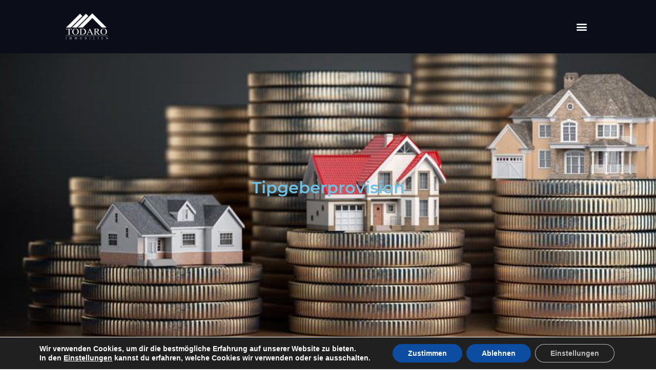

--- FILE ---
content_type: text/html; charset=UTF-8
request_url: https://todaro-immobilien.de/tipgeber/
body_size: 20099
content:
<!doctype html>
<html lang="de">
<head>
	<meta charset="UTF-8">
		<meta name="viewport" content="width=device-width, initial-scale=1">
	<link rel="profile" href="https://gmpg.org/xfn/11">
	<title>Tipgeber &#8211; Todaro</title>
<meta name='robots' content='max-image-preview:large' />
<link rel="alternate" type="application/rss+xml" title="Todaro &raquo; Feed" href="https://todaro-immobilien.de/feed/" />
<link rel="alternate" type="application/rss+xml" title="Todaro &raquo; Kommentar-Feed" href="https://todaro-immobilien.de/comments/feed/" />
<link rel="alternate" title="oEmbed (JSON)" type="application/json+oembed" href="https://todaro-immobilien.de/wp-json/oembed/1.0/embed?url=https%3A%2F%2Ftodaro-immobilien.de%2Ftipgeber%2F" />
<link rel="alternate" title="oEmbed (XML)" type="text/xml+oembed" href="https://todaro-immobilien.de/wp-json/oembed/1.0/embed?url=https%3A%2F%2Ftodaro-immobilien.de%2Ftipgeber%2F&#038;format=xml" />
<style id='wp-img-auto-sizes-contain-inline-css'>
img:is([sizes=auto i],[sizes^="auto," i]){contain-intrinsic-size:3000px 1500px}
/*# sourceURL=wp-img-auto-sizes-contain-inline-css */
</style>
<style id='wp-emoji-styles-inline-css'>

	img.wp-smiley, img.emoji {
		display: inline !important;
		border: none !important;
		box-shadow: none !important;
		height: 1em !important;
		width: 1em !important;
		margin: 0 0.07em !important;
		vertical-align: -0.1em !important;
		background: none !important;
		padding: 0 !important;
	}
/*# sourceURL=wp-emoji-styles-inline-css */
</style>
<link rel='stylesheet' id='wp-block-library-css' href='https://todaro-immobilien.de/wp-includes/css/dist/block-library/style.min.css?ver=6.9' media='all' />
<style id='global-styles-inline-css'>
:root{--wp--preset--aspect-ratio--square: 1;--wp--preset--aspect-ratio--4-3: 4/3;--wp--preset--aspect-ratio--3-4: 3/4;--wp--preset--aspect-ratio--3-2: 3/2;--wp--preset--aspect-ratio--2-3: 2/3;--wp--preset--aspect-ratio--16-9: 16/9;--wp--preset--aspect-ratio--9-16: 9/16;--wp--preset--color--black: #000000;--wp--preset--color--cyan-bluish-gray: #abb8c3;--wp--preset--color--white: #ffffff;--wp--preset--color--pale-pink: #f78da7;--wp--preset--color--vivid-red: #cf2e2e;--wp--preset--color--luminous-vivid-orange: #ff6900;--wp--preset--color--luminous-vivid-amber: #fcb900;--wp--preset--color--light-green-cyan: #7bdcb5;--wp--preset--color--vivid-green-cyan: #00d084;--wp--preset--color--pale-cyan-blue: #8ed1fc;--wp--preset--color--vivid-cyan-blue: #0693e3;--wp--preset--color--vivid-purple: #9b51e0;--wp--preset--gradient--vivid-cyan-blue-to-vivid-purple: linear-gradient(135deg,rgb(6,147,227) 0%,rgb(155,81,224) 100%);--wp--preset--gradient--light-green-cyan-to-vivid-green-cyan: linear-gradient(135deg,rgb(122,220,180) 0%,rgb(0,208,130) 100%);--wp--preset--gradient--luminous-vivid-amber-to-luminous-vivid-orange: linear-gradient(135deg,rgb(252,185,0) 0%,rgb(255,105,0) 100%);--wp--preset--gradient--luminous-vivid-orange-to-vivid-red: linear-gradient(135deg,rgb(255,105,0) 0%,rgb(207,46,46) 100%);--wp--preset--gradient--very-light-gray-to-cyan-bluish-gray: linear-gradient(135deg,rgb(238,238,238) 0%,rgb(169,184,195) 100%);--wp--preset--gradient--cool-to-warm-spectrum: linear-gradient(135deg,rgb(74,234,220) 0%,rgb(151,120,209) 20%,rgb(207,42,186) 40%,rgb(238,44,130) 60%,rgb(251,105,98) 80%,rgb(254,248,76) 100%);--wp--preset--gradient--blush-light-purple: linear-gradient(135deg,rgb(255,206,236) 0%,rgb(152,150,240) 100%);--wp--preset--gradient--blush-bordeaux: linear-gradient(135deg,rgb(254,205,165) 0%,rgb(254,45,45) 50%,rgb(107,0,62) 100%);--wp--preset--gradient--luminous-dusk: linear-gradient(135deg,rgb(255,203,112) 0%,rgb(199,81,192) 50%,rgb(65,88,208) 100%);--wp--preset--gradient--pale-ocean: linear-gradient(135deg,rgb(255,245,203) 0%,rgb(182,227,212) 50%,rgb(51,167,181) 100%);--wp--preset--gradient--electric-grass: linear-gradient(135deg,rgb(202,248,128) 0%,rgb(113,206,126) 100%);--wp--preset--gradient--midnight: linear-gradient(135deg,rgb(2,3,129) 0%,rgb(40,116,252) 100%);--wp--preset--font-size--small: 13px;--wp--preset--font-size--medium: 20px;--wp--preset--font-size--large: 36px;--wp--preset--font-size--x-large: 42px;--wp--preset--spacing--20: 0.44rem;--wp--preset--spacing--30: 0.67rem;--wp--preset--spacing--40: 1rem;--wp--preset--spacing--50: 1.5rem;--wp--preset--spacing--60: 2.25rem;--wp--preset--spacing--70: 3.38rem;--wp--preset--spacing--80: 5.06rem;--wp--preset--shadow--natural: 6px 6px 9px rgba(0, 0, 0, 0.2);--wp--preset--shadow--deep: 12px 12px 50px rgba(0, 0, 0, 0.4);--wp--preset--shadow--sharp: 6px 6px 0px rgba(0, 0, 0, 0.2);--wp--preset--shadow--outlined: 6px 6px 0px -3px rgb(255, 255, 255), 6px 6px rgb(0, 0, 0);--wp--preset--shadow--crisp: 6px 6px 0px rgb(0, 0, 0);}:where(.is-layout-flex){gap: 0.5em;}:where(.is-layout-grid){gap: 0.5em;}body .is-layout-flex{display: flex;}.is-layout-flex{flex-wrap: wrap;align-items: center;}.is-layout-flex > :is(*, div){margin: 0;}body .is-layout-grid{display: grid;}.is-layout-grid > :is(*, div){margin: 0;}:where(.wp-block-columns.is-layout-flex){gap: 2em;}:where(.wp-block-columns.is-layout-grid){gap: 2em;}:where(.wp-block-post-template.is-layout-flex){gap: 1.25em;}:where(.wp-block-post-template.is-layout-grid){gap: 1.25em;}.has-black-color{color: var(--wp--preset--color--black) !important;}.has-cyan-bluish-gray-color{color: var(--wp--preset--color--cyan-bluish-gray) !important;}.has-white-color{color: var(--wp--preset--color--white) !important;}.has-pale-pink-color{color: var(--wp--preset--color--pale-pink) !important;}.has-vivid-red-color{color: var(--wp--preset--color--vivid-red) !important;}.has-luminous-vivid-orange-color{color: var(--wp--preset--color--luminous-vivid-orange) !important;}.has-luminous-vivid-amber-color{color: var(--wp--preset--color--luminous-vivid-amber) !important;}.has-light-green-cyan-color{color: var(--wp--preset--color--light-green-cyan) !important;}.has-vivid-green-cyan-color{color: var(--wp--preset--color--vivid-green-cyan) !important;}.has-pale-cyan-blue-color{color: var(--wp--preset--color--pale-cyan-blue) !important;}.has-vivid-cyan-blue-color{color: var(--wp--preset--color--vivid-cyan-blue) !important;}.has-vivid-purple-color{color: var(--wp--preset--color--vivid-purple) !important;}.has-black-background-color{background-color: var(--wp--preset--color--black) !important;}.has-cyan-bluish-gray-background-color{background-color: var(--wp--preset--color--cyan-bluish-gray) !important;}.has-white-background-color{background-color: var(--wp--preset--color--white) !important;}.has-pale-pink-background-color{background-color: var(--wp--preset--color--pale-pink) !important;}.has-vivid-red-background-color{background-color: var(--wp--preset--color--vivid-red) !important;}.has-luminous-vivid-orange-background-color{background-color: var(--wp--preset--color--luminous-vivid-orange) !important;}.has-luminous-vivid-amber-background-color{background-color: var(--wp--preset--color--luminous-vivid-amber) !important;}.has-light-green-cyan-background-color{background-color: var(--wp--preset--color--light-green-cyan) !important;}.has-vivid-green-cyan-background-color{background-color: var(--wp--preset--color--vivid-green-cyan) !important;}.has-pale-cyan-blue-background-color{background-color: var(--wp--preset--color--pale-cyan-blue) !important;}.has-vivid-cyan-blue-background-color{background-color: var(--wp--preset--color--vivid-cyan-blue) !important;}.has-vivid-purple-background-color{background-color: var(--wp--preset--color--vivid-purple) !important;}.has-black-border-color{border-color: var(--wp--preset--color--black) !important;}.has-cyan-bluish-gray-border-color{border-color: var(--wp--preset--color--cyan-bluish-gray) !important;}.has-white-border-color{border-color: var(--wp--preset--color--white) !important;}.has-pale-pink-border-color{border-color: var(--wp--preset--color--pale-pink) !important;}.has-vivid-red-border-color{border-color: var(--wp--preset--color--vivid-red) !important;}.has-luminous-vivid-orange-border-color{border-color: var(--wp--preset--color--luminous-vivid-orange) !important;}.has-luminous-vivid-amber-border-color{border-color: var(--wp--preset--color--luminous-vivid-amber) !important;}.has-light-green-cyan-border-color{border-color: var(--wp--preset--color--light-green-cyan) !important;}.has-vivid-green-cyan-border-color{border-color: var(--wp--preset--color--vivid-green-cyan) !important;}.has-pale-cyan-blue-border-color{border-color: var(--wp--preset--color--pale-cyan-blue) !important;}.has-vivid-cyan-blue-border-color{border-color: var(--wp--preset--color--vivid-cyan-blue) !important;}.has-vivid-purple-border-color{border-color: var(--wp--preset--color--vivid-purple) !important;}.has-vivid-cyan-blue-to-vivid-purple-gradient-background{background: var(--wp--preset--gradient--vivid-cyan-blue-to-vivid-purple) !important;}.has-light-green-cyan-to-vivid-green-cyan-gradient-background{background: var(--wp--preset--gradient--light-green-cyan-to-vivid-green-cyan) !important;}.has-luminous-vivid-amber-to-luminous-vivid-orange-gradient-background{background: var(--wp--preset--gradient--luminous-vivid-amber-to-luminous-vivid-orange) !important;}.has-luminous-vivid-orange-to-vivid-red-gradient-background{background: var(--wp--preset--gradient--luminous-vivid-orange-to-vivid-red) !important;}.has-very-light-gray-to-cyan-bluish-gray-gradient-background{background: var(--wp--preset--gradient--very-light-gray-to-cyan-bluish-gray) !important;}.has-cool-to-warm-spectrum-gradient-background{background: var(--wp--preset--gradient--cool-to-warm-spectrum) !important;}.has-blush-light-purple-gradient-background{background: var(--wp--preset--gradient--blush-light-purple) !important;}.has-blush-bordeaux-gradient-background{background: var(--wp--preset--gradient--blush-bordeaux) !important;}.has-luminous-dusk-gradient-background{background: var(--wp--preset--gradient--luminous-dusk) !important;}.has-pale-ocean-gradient-background{background: var(--wp--preset--gradient--pale-ocean) !important;}.has-electric-grass-gradient-background{background: var(--wp--preset--gradient--electric-grass) !important;}.has-midnight-gradient-background{background: var(--wp--preset--gradient--midnight) !important;}.has-small-font-size{font-size: var(--wp--preset--font-size--small) !important;}.has-medium-font-size{font-size: var(--wp--preset--font-size--medium) !important;}.has-large-font-size{font-size: var(--wp--preset--font-size--large) !important;}.has-x-large-font-size{font-size: var(--wp--preset--font-size--x-large) !important;}
/*# sourceURL=global-styles-inline-css */
</style>

<style id='classic-theme-styles-inline-css'>
/*! This file is auto-generated */
.wp-block-button__link{color:#fff;background-color:#32373c;border-radius:9999px;box-shadow:none;text-decoration:none;padding:calc(.667em + 2px) calc(1.333em + 2px);font-size:1.125em}.wp-block-file__button{background:#32373c;color:#fff;text-decoration:none}
/*# sourceURL=/wp-includes/css/classic-themes.min.css */
</style>
<link rel='stylesheet' id='hello-elementor-css' href='https://todaro-immobilien.de/wp-content/themes/hello-elementor/style.min.css?ver=2.6.1' media='all' />
<link rel='stylesheet' id='hello-elementor-theme-style-css' href='https://todaro-immobilien.de/wp-content/themes/hello-elementor/theme.min.css?ver=2.6.1' media='all' />
<link rel='stylesheet' id='elementor-frontend-css' href='https://todaro-immobilien.de/wp-content/uploads/elementor/css/custom-frontend-lite.min.css?ver=1755079242' media='all' />
<link rel='stylesheet' id='elementor-post-8-css' href='https://todaro-immobilien.de/wp-content/uploads/elementor/css/post-8.css?ver=1755079256' media='all' />
<link rel='stylesheet' id='jet-elements-css' href='https://todaro-immobilien.de/wp-content/plugins/jet-elements/assets/css/jet-elements.css?ver=2.6.7' media='all' />
<link rel='stylesheet' id='jet-elements-skin-css' href='https://todaro-immobilien.de/wp-content/plugins/jet-elements/assets/css/jet-elements-skin.css?ver=2.6.7' media='all' />
<link rel='stylesheet' id='elementor-icons-css' href='https://todaro-immobilien.de/wp-content/plugins/elementor/assets/lib/eicons/css/elementor-icons.min.css?ver=5.16.0' media='all' />
<link rel='stylesheet' id='elementor-pro-css' href='https://todaro-immobilien.de/wp-content/uploads/elementor/css/custom-pro-frontend-lite.min.css?ver=1755079242' media='all' />
<link rel='stylesheet' id='elementor-global-css' href='https://todaro-immobilien.de/wp-content/uploads/elementor/css/global.css?ver=1755079243' media='all' />
<link rel='stylesheet' id='elementor-post-2892-css' href='https://todaro-immobilien.de/wp-content/uploads/elementor/css/post-2892.css?ver=1755535461' media='all' />
<link rel='stylesheet' id='elementor-post-200-css' href='https://todaro-immobilien.de/wp-content/uploads/elementor/css/post-200.css?ver=1755103627' media='all' />
<link rel='stylesheet' id='elementor-post-250-css' href='https://todaro-immobilien.de/wp-content/uploads/elementor/css/post-250.css?ver=1755079244' media='all' />
<link rel='stylesheet' id='hello-elementor-child-style-css' href='https://todaro-immobilien.de/wp-content/themes/hello-theme-child-master/style.css?ver=1.0.0' media='all' />
<link rel='stylesheet' id='moove_gdpr_frontend-css' href='https://todaro-immobilien.de/wp-content/plugins/gdpr-cookie-compliance/dist/styles/gdpr-main.css?ver=4.8.13' media='all' />
<style id='moove_gdpr_frontend-inline-css'>
#moove_gdpr_cookie_modal,#moove_gdpr_cookie_info_bar,.gdpr_cookie_settings_shortcode_content{font-family:Nunito,sans-serif}#moove_gdpr_save_popup_settings_button{background-color:#373737;color:#fff}#moove_gdpr_save_popup_settings_button:hover{background-color:#000}#moove_gdpr_cookie_info_bar .moove-gdpr-info-bar-container .moove-gdpr-info-bar-content a.mgbutton,#moove_gdpr_cookie_info_bar .moove-gdpr-info-bar-container .moove-gdpr-info-bar-content button.mgbutton{background-color:#0c4da2}#moove_gdpr_cookie_modal .moove-gdpr-modal-content .moove-gdpr-modal-footer-content .moove-gdpr-button-holder a.mgbutton,#moove_gdpr_cookie_modal .moove-gdpr-modal-content .moove-gdpr-modal-footer-content .moove-gdpr-button-holder button.mgbutton,.gdpr_cookie_settings_shortcode_content .gdpr-shr-button.button-green{background-color:#0c4da2;border-color:#0c4da2}#moove_gdpr_cookie_modal .moove-gdpr-modal-content .moove-gdpr-modal-footer-content .moove-gdpr-button-holder a.mgbutton:hover,#moove_gdpr_cookie_modal .moove-gdpr-modal-content .moove-gdpr-modal-footer-content .moove-gdpr-button-holder button.mgbutton:hover,.gdpr_cookie_settings_shortcode_content .gdpr-shr-button.button-green:hover{background-color:#fff;color:#0c4da2}#moove_gdpr_cookie_modal .moove-gdpr-modal-content .moove-gdpr-modal-close i,#moove_gdpr_cookie_modal .moove-gdpr-modal-content .moove-gdpr-modal-close span.gdpr-icon{background-color:#0c4da2;border:1px solid #0c4da2}#moove_gdpr_cookie_info_bar span.change-settings-button.focus-g,#moove_gdpr_cookie_info_bar span.change-settings-button:focus{-webkit-box-shadow:0 0 1px 3px #0c4da2;-moz-box-shadow:0 0 1px 3px #0c4da2;box-shadow:0 0 1px 3px #0c4da2}#moove_gdpr_cookie_modal .moove-gdpr-modal-content .moove-gdpr-modal-close i:hover,#moove_gdpr_cookie_modal .moove-gdpr-modal-content .moove-gdpr-modal-close span.gdpr-icon:hover,#moove_gdpr_cookie_info_bar span[data-href]>u.change-settings-button{color:#0c4da2}#moove_gdpr_cookie_modal .moove-gdpr-modal-content .moove-gdpr-modal-left-content #moove-gdpr-menu li.menu-item-selected a span.gdpr-icon,#moove_gdpr_cookie_modal .moove-gdpr-modal-content .moove-gdpr-modal-left-content #moove-gdpr-menu li.menu-item-selected button span.gdpr-icon{color:inherit}#moove_gdpr_cookie_modal .moove-gdpr-modal-content .moove-gdpr-modal-left-content #moove-gdpr-menu li a span.gdpr-icon,#moove_gdpr_cookie_modal .moove-gdpr-modal-content .moove-gdpr-modal-left-content #moove-gdpr-menu li button span.gdpr-icon{color:inherit}#moove_gdpr_cookie_modal .gdpr-acc-link{line-height:0;font-size:0;color:transparent;position:absolute}#moove_gdpr_cookie_modal .moove-gdpr-modal-content .moove-gdpr-modal-close:hover i,#moove_gdpr_cookie_modal .moove-gdpr-modal-content .moove-gdpr-modal-left-content #moove-gdpr-menu li a,#moove_gdpr_cookie_modal .moove-gdpr-modal-content .moove-gdpr-modal-left-content #moove-gdpr-menu li button,#moove_gdpr_cookie_modal .moove-gdpr-modal-content .moove-gdpr-modal-left-content #moove-gdpr-menu li button i,#moove_gdpr_cookie_modal .moove-gdpr-modal-content .moove-gdpr-modal-left-content #moove-gdpr-menu li a i,#moove_gdpr_cookie_modal .moove-gdpr-modal-content .moove-gdpr-tab-main .moove-gdpr-tab-main-content a:hover,#moove_gdpr_cookie_info_bar.moove-gdpr-dark-scheme .moove-gdpr-info-bar-container .moove-gdpr-info-bar-content a.mgbutton:hover,#moove_gdpr_cookie_info_bar.moove-gdpr-dark-scheme .moove-gdpr-info-bar-container .moove-gdpr-info-bar-content button.mgbutton:hover,#moove_gdpr_cookie_info_bar.moove-gdpr-dark-scheme .moove-gdpr-info-bar-container .moove-gdpr-info-bar-content a:hover,#moove_gdpr_cookie_info_bar.moove-gdpr-dark-scheme .moove-gdpr-info-bar-container .moove-gdpr-info-bar-content button:hover,#moove_gdpr_cookie_info_bar.moove-gdpr-dark-scheme .moove-gdpr-info-bar-container .moove-gdpr-info-bar-content span.change-settings-button:hover,#moove_gdpr_cookie_info_bar.moove-gdpr-dark-scheme .moove-gdpr-info-bar-container .moove-gdpr-info-bar-content u.change-settings-button:hover,#moove_gdpr_cookie_info_bar span[data-href]>u.change-settings-button,#moove_gdpr_cookie_info_bar.moove-gdpr-dark-scheme .moove-gdpr-info-bar-container .moove-gdpr-info-bar-content a.mgbutton.focus-g,#moove_gdpr_cookie_info_bar.moove-gdpr-dark-scheme .moove-gdpr-info-bar-container .moove-gdpr-info-bar-content button.mgbutton.focus-g,#moove_gdpr_cookie_info_bar.moove-gdpr-dark-scheme .moove-gdpr-info-bar-container .moove-gdpr-info-bar-content a.focus-g,#moove_gdpr_cookie_info_bar.moove-gdpr-dark-scheme .moove-gdpr-info-bar-container .moove-gdpr-info-bar-content button.focus-g,#moove_gdpr_cookie_info_bar.moove-gdpr-dark-scheme .moove-gdpr-info-bar-container .moove-gdpr-info-bar-content a.mgbutton:focus,#moove_gdpr_cookie_info_bar.moove-gdpr-dark-scheme .moove-gdpr-info-bar-container .moove-gdpr-info-bar-content button.mgbutton:focus,#moove_gdpr_cookie_info_bar.moove-gdpr-dark-scheme .moove-gdpr-info-bar-container .moove-gdpr-info-bar-content a:focus,#moove_gdpr_cookie_info_bar.moove-gdpr-dark-scheme .moove-gdpr-info-bar-container .moove-gdpr-info-bar-content button:focus,#moove_gdpr_cookie_info_bar.moove-gdpr-dark-scheme .moove-gdpr-info-bar-container .moove-gdpr-info-bar-content span.change-settings-button.focus-g,span.change-settings-button:focus,#moove_gdpr_cookie_info_bar.moove-gdpr-dark-scheme .moove-gdpr-info-bar-container .moove-gdpr-info-bar-content u.change-settings-button.focus-g,#moove_gdpr_cookie_info_bar.moove-gdpr-dark-scheme .moove-gdpr-info-bar-container .moove-gdpr-info-bar-content u.change-settings-button:focus{color:#0c4da2}#moove_gdpr_cookie_modal.gdpr_lightbox-hide{display:none}
/*# sourceURL=moove_gdpr_frontend-inline-css */
</style>
<link rel='stylesheet' id='google-fonts-1-css' href='https://todaro-immobilien.de/wp-content/uploads/fonts/a35a22bf817c7d0c7ea872bd1830445f/font.css?v=1754988054' media='all' />
<link rel='stylesheet' id='elementor-icons-shared-0-css' href='https://todaro-immobilien.de/wp-content/plugins/elementor/assets/lib/font-awesome/css/fontawesome.min.css?ver=5.15.3' media='all' />
<link rel='stylesheet' id='elementor-icons-fa-solid-css' href='https://todaro-immobilien.de/wp-content/plugins/elementor/assets/lib/font-awesome/css/solid.min.css?ver=5.15.3' media='all' />
<script src="https://todaro-immobilien.de/wp-includes/js/jquery/jquery.min.js?ver=3.7.1" id="jquery-core-js"></script>
<script src="https://todaro-immobilien.de/wp-includes/js/jquery/jquery-migrate.min.js?ver=3.4.1" id="jquery-migrate-js"></script>
<link rel="https://api.w.org/" href="https://todaro-immobilien.de/wp-json/" /><link rel="alternate" title="JSON" type="application/json" href="https://todaro-immobilien.de/wp-json/wp/v2/pages/2892" /><link rel="EditURI" type="application/rsd+xml" title="RSD" href="https://todaro-immobilien.de/xmlrpc.php?rsd" />
<meta name="generator" content="WordPress 6.9" />
<link rel="canonical" href="https://todaro-immobilien.de/tipgeber/" />
<link rel='shortlink' href='https://todaro-immobilien.de/?p=2892' />
<link rel="icon" href="https://todaro-immobilien.de/wp-content/uploads/2022/01/cropped-favicon-32x32.png" sizes="32x32" />
<link rel="icon" href="https://todaro-immobilien.de/wp-content/uploads/2022/01/cropped-favicon-192x192.png" sizes="192x192" />
<link rel="apple-touch-icon" href="https://todaro-immobilien.de/wp-content/uploads/2022/01/cropped-favicon-180x180.png" />
<meta name="msapplication-TileImage" content="https://todaro-immobilien.de/wp-content/uploads/2022/01/cropped-favicon-270x270.png" />
		<style id="wp-custom-css">
			.vue-form-wizard .wizard-header {
    display: none !important;
}

	.elementor-6 .elementor-element.elementor-element-cdc97d0 > .elementor-widget-container{
		padding: 30px;	
	}

nav.elementor-nav-menu--dropdown{
	overflow-y: scroll !important;
	top: 35px !important;
	max-height: calc(96vh - 40px) !important;
	padding-bottom: 60px;
}

:target::before, .elementor-menu-anchor::before {
display: none !important;
}

#abwicklung-kacheln .elementor-element > .elementor-element-populated {
  padding: 10px !important;
}

#home .elementor-button, #provision-claim .elementor-button{
	font-size: 22px !important;
	padding: 14px 24px !important;
  border-radius: 0 !important;
}

.elementor-6 .elementor-element.elementor-element-d594e60 .ue-flip-box__panel--front{
  background-position: 0 !important;
}

.elementor-2547 .elementor-element.elementor-element-696fee8:not(.elementor-motion-effects-element-type-background), .elementor-2547 .elementor-element.elementor-element-696fee8 > .elementor-motion-effects-container > .elementor-motion-effects-layer {
  background-position: 0px 0px;
	height: 100vh;
	margin-top: 100px;
	display: flex;
	justify-content: center;
	align-items: center;
}

#Footer-Siegel{
	transform: scale(0.55);
	margin-top: -40px;
}

.elementor-element-3064f5f8{
	padding-top: 160px;
}

#home, #kontakt, #provision-claim, #philosophy{
	min-height: 820px !important;
}

#kontakt{
	margin-bottom: 60px !important;
}

#kontakt.tippgeber-kontakt{
	margin-bottom: 0 !important;
	min-height: 950px !important;
}

.elementor-6 .elementor-element.elementor-element-8f43d7a .elementor-divider {
  padding-top: 18px;
  padding-bottom: 18px;
}

.elementor-6 .elementor-element.elementor-element-8f91f4f {
  font-size: 24px;
  line-height: 37px;
}

	#leistungen-kacheln .elementor-container.elementor-column-gap-default,
	#zusatzleistungen .elementor-container.elementor-column-gap-default,
	#abwicklung-kacheln .elementor-container.elementor-column-gap-default{
		max-width: 100vw !important;
  	flex-wrap: wrap !important;
		justify-content: center !important;
	}

#abwicklung-kacheln .elementor-column.elementor-col-14{
    width: 33.33333% !important;
  }

#abwicklung-kacheln .elementor-column.elementor-col-14 .ue-flip-box__title{
    font-size: 24px;
  }

#zusatzleistungen {
	margin-top: 25px;
}

#zusatzleistungen .elementor-column-gap-default > .elementor-column > .elementor-element-populated {
  padding: 0;
	box-shadow: none;
}


/* Violution CSS */
@media (hover: none){
	header.elementor-section {
    padding: 0% 0% 0% 0%;
		background-color: #0b0d19 !important;
  }
	.elementor-200 .elementor-element.elementor-element-a5e640c img {
transform: scale(0.7) !important;
}
	 .elementor-200 .elementor-element.elementor-element-409b73e {
    width: 80% !important;
  }
	
	.elementor-200 .elementor-element.elementor-element-f01db77 {
    display: none !important;
  }
	
	 .elementor-location-header .elementor-nav-menu--layout-horizontal{
		display: none !important;
	}
	
  .elementor-location-header .elementor-menu-toggle, .elementor-location-header .elementor-nav-menu--dropdown {
    display: block !important;
  }
}

@media (max-width: 1580px){
	
	.elementor-6 .ue-flip-box__panel--front .ue-flip-box__title {
		font-size: 25px !important;
	}

	#leistungen-kacheln .elementor-col-20{
		width: 33.333%;
    min-width: 33.333%;
	}
	
	#zusatzleistungen .elementor-column.elementor-col-25{
    width: 50% !important;
  }
	
	.elementor-6 .elementor-element.elementor-element-8f91f4f {
  font-size: 20px;
  line-height: 27px;
	}

}


@media (max-width: 1280px) and (min-width: 1025px) and (hover: none) {
	
	.elementor-6 .elementor-element.elementor-element-cdc97d0 > .elementor-widget-container{
		margin: 0 30px;	
	}
	
	.elementor-6 .elementor-element.elementor-element-cdc97d0 .elementor-heading-title {
  font-size: 42px;
  margin-bottom: 15px;
}
	
		.elementor-6 .ue-flip-box__panel--front .ue-flip-box__title {
  font-size: 20px !important;
}
	
	.elementor-6 .elementor-element.elementor-element-b06d80f .elementor-heading-title {
  font-size: 50px;
  line-height: 1.3em;
}
	
	header.elementor-section {
    padding: 0% 0% 0% 0%;
		background-color: #0b0d19 !important;
  }
	.elementor-200 .elementor-element.elementor-element-a5e640c img {
transform: scale(0.7) !important;
}
	 .elementor-200 .elementor-element.elementor-element-409b73e {
    width: 80% !important;
  }
	
	.elementor-200 .elementor-element.elementor-element-f01db77 {
    display: none !important;
  }
	
	.elementor-location-header .elementor-nav-menu--layout-horizontal{
		display: none !important;
	}
	
.elementor-location-header .elementor-menu-toggle, .elementor-location-header .elementor-nav-menu--dropdown {
    display: block !important;
  }
	
}

@media (max-height: 700px){
	#home img{
		transform: scale(0.7);
		margin-top: -40px;
	}
	
		.elementor-6 .elementor-element.elementor-element-b06d80f .elementor-heading-title {
		font-size: 47px;
		line-height: 1.2em;
	}
	
		.elementor-6 .elementor-element.elementor-element-c194c88 .elementor-heading-title {
		font-size: 31px;
	}
}

@media (max-width: 1024px) {
	  .elementor-6 .elementor-element.elementor-element-e884369, .elementor-6 .elementor-element.elementor-element-0d6bafe, .elementor-6 .elementor-element.elementor-element-1647dae {
    padding: 0% 0% 0% 0%;
  }
	
.elementor-6 .ue-flip-box__panel--front .ue-flip-box__title {
    font-size: 20px !important;
  }
}


@media (max-width: 940px) {
	
	#leistungen-kacheln{
		margin-bottom: 60px;	
	}

	  .elementor-6 .elementor-element.elementor-element-e884369, .elementor-6 .elementor-element.elementor-element-0d6bafe, .elementor-6 .elementor-element.elementor-element-1647dae {
    padding: 0% 0% 0% 0%;
  }
	
.elementor-6 .ue-flip-box__panel--front .ue-flip-box__title {
    font-size: 20px !important;
  }

/*	.elementor-6 .elementor-element-populated {
  margin: 2% 2% 0.5% 2% !important;
} */
	
	 .elementor-6 .elementor-heading-title {
    font-size: 28px !important;
    line-height: 37px !important;
  }
	
	 .elementor-6 .elementor-element-populated {
    margin: 2% auto 0.5% auto !important;
  }
	
	#leistungen-kacheln .elementor-col-20{
		width: 100%;
    min-width: 100%;
	}
	
	#zusatzleistungen .elementor-column.elementor-col-25{
    width: 100% !important;
  }
	
#abwicklung-kacheln .elementor-column.elementor-col-14 {
  width: 100% !important;
}
	
	  .elementor-6 .elementor-element.elementor-element-af8b1fe .elementor-heading-title {
    font-size: 29px;
    padding: 0 20px;
  }
	
}

@media (min-height: 800px){
	  	.elementor-section.elementor-section-height-full, .elementor-section.elementor-section-height-full > .elementor-container {
    height: auto;
		min-height: 800px;
  }
	
	.elementor-2547 .elementor-element.elementor-element-696fee8:not(.elementor-motion-effects-element-type-background), .elementor-2547 .elementor-element.elementor-element-696fee8 > .elementor-motion-effects-container > .elementor-motion-effects-layer {
  height: 40vh;
}
	
}

@media (max-height: 800px){
	#home .elementor-container.elementor-column-gap-default{
		max-height: 80vh;
	}
	
	#home .elementor-container.elementor-column-gap-default .elementor-element-populated{
	transform: scale(0.85);
	}
}

@media (max-width: 768px) {

	  .elementor-6 .elementor-element.elementor-element-cdd8695 {
    padding: 10% 0% 20% 0% !important;
  }
	
	.elementor-6 .elementor-element.elementor-element-e884369,
	.elementor-6 .elementor-element.elementor-element-0d6bafe{
    margin-top: 10% !important;
  }

	.elementor-6 .elementor-heading-title {
    font-size: 26px !important;
    padding: 20px;
    line-height: 37px !important;
  }

			.elementor-element-42dcb4c .elementor-heading-title{
    font-size: 24px !important;
	padding: 170px 20px 0 20px !important;
  }
	
	.elementor-element-af8b1fe .elementor-heading-title{
    font-size: 20px !important;
	padding: 20px 20px 0 20px !important;
  }
	
	#kontakt .elementor-heading-title{
		    font-size: 20px !important;
	}
	
	#Footer img.attachment-large{
  	margin-top: -50px;
		margin-bottom: -50px;
		transform: scale(0.5);
	}
	
	#Footer-Siegel .elementor-column{
		width: 16.666%;
    align-items: center;
	}
	
#Footer-Siegel .elementor-column > .elementor-element-populated {
  padding: 2px;
}
	
#Footer-Siegel {
  transform: scale(0.8);
  margin-top: -34px;
	}
}
	
@media (max-width: 472px){
	.elementor-6 .elementor-heading-title {
    font-size: 24px !important;
    padding: 15px;
    line-height: 36px !important;
  }
}

@media (max-height: 450px){
	
	.elementor-section.elementor-element-791de09,
	.elementor-3 .elementor-element.elementor-element-791de09 > .elementor-container, .elementor-section.elementor-element-9e88673, .elementor-element-6b812d3, .elementor-section.elementor-element-896a411, .elementor-element-36d5c7b
	{
    height: 100vh !important;
		min-height: unset;
  }
	
	#kontakt{
		margin-bottom: 0 !important;
	}
	
	.elementor-6 .elementor-element.elementor-element-42dcb4c .elementor-heading-title {
    font-size: 22px;
		margin-top: -20px;
  }
	
	.elementor-6 .elementor-element .ue-flip-box {
		height: 72vh !important;
	}
	
	.elementor-6 .elementor-element.elementor-element-af8b1fe .elementor-heading-title {
    font-size: 18px;
    padding: 0 10px;
  }
	
	.elementor-6 .elementor-element-populated {
    margin: 1% 2% 0.5% 2% !important;
  }
	
	.elementor-element-5d5d76a img{
	transform: scale(0.5);
    margin-top: -60px;
	}
	
	.elementor-200 .elementor-element.elementor-element-a05bf38 {
    padding: 7px 2% 7px 2% !important;
  }
}		</style>
		<link rel='stylesheet' id='e-animations-css' href='https://todaro-immobilien.de/wp-content/plugins/elementor/assets/lib/animations/animations.min.css?ver=3.7.8' media='all' />
</head>
<body data-rsssl=1 class="wp-singular page-template-default page page-id-2892 wp-theme-hello-elementor wp-child-theme-hello-theme-child-master elementor-default elementor-kit-8 elementor-page elementor-page-2892 elementor-page-4932">


<a class="skip-link screen-reader-text" href="#content">
	Zum Inhalt wechseln</a>

		<div data-elementor-type="header" data-elementor-id="200" class="elementor elementor-200 elementor-location-header">
								<header class="elementor-section elementor-top-section elementor-element elementor-element-b7a6dad elementor-hidden-tablet elementor-hidden-mobile elementor-section-height-min-height elementor-section-boxed elementor-section-height-default elementor-section-items-middle" data-id="b7a6dad" data-element_type="section" data-settings="{&quot;jet_parallax_layout_list&quot;:[{&quot;jet_parallax_layout_image&quot;:{&quot;url&quot;:&quot;&quot;,&quot;id&quot;:&quot;&quot;},&quot;_id&quot;:&quot;1a4c1dd&quot;,&quot;jet_parallax_layout_image_tablet&quot;:{&quot;url&quot;:&quot;&quot;,&quot;id&quot;:&quot;&quot;},&quot;jet_parallax_layout_image_mobile&quot;:{&quot;url&quot;:&quot;&quot;,&quot;id&quot;:&quot;&quot;},&quot;jet_parallax_layout_speed&quot;:{&quot;unit&quot;:&quot;%&quot;,&quot;size&quot;:50,&quot;sizes&quot;:[]},&quot;jet_parallax_layout_type&quot;:&quot;scroll&quot;,&quot;jet_parallax_layout_direction&quot;:null,&quot;jet_parallax_layout_fx_direction&quot;:null,&quot;jet_parallax_layout_z_index&quot;:&quot;&quot;,&quot;jet_parallax_layout_bg_x&quot;:50,&quot;jet_parallax_layout_bg_x_tablet&quot;:&quot;&quot;,&quot;jet_parallax_layout_bg_x_mobile&quot;:&quot;&quot;,&quot;jet_parallax_layout_bg_y&quot;:50,&quot;jet_parallax_layout_bg_y_tablet&quot;:&quot;&quot;,&quot;jet_parallax_layout_bg_y_mobile&quot;:&quot;&quot;,&quot;jet_parallax_layout_bg_size&quot;:&quot;auto&quot;,&quot;jet_parallax_layout_bg_size_tablet&quot;:&quot;&quot;,&quot;jet_parallax_layout_bg_size_mobile&quot;:&quot;&quot;,&quot;jet_parallax_layout_animation_prop&quot;:&quot;transform&quot;,&quot;jet_parallax_layout_on&quot;:[&quot;desktop&quot;,&quot;tablet&quot;]}],&quot;background_background&quot;:&quot;classic&quot;,&quot;sticky&quot;:&quot;top&quot;,&quot;sticky_effects_offset&quot;:50,&quot;animation&quot;:&quot;none&quot;,&quot;sticky_on&quot;:[&quot;desktop&quot;,&quot;tablet&quot;,&quot;mobile&quot;],&quot;sticky_offset&quot;:0}">
						<div class="elementor-container elementor-column-gap-default">
					<div class="elementor-column elementor-col-33 elementor-top-column elementor-element elementor-element-db6f3ee" data-id="db6f3ee" data-element_type="column" data-settings="{&quot;background_background&quot;:&quot;classic&quot;}">
			<div class="elementor-widget-wrap elementor-element-populated">
								<div class="elementor-element elementor-element-a5e640c logo elementor-widget elementor-widget-image" data-id="a5e640c" data-element_type="widget" data-widget_type="image.default">
				<div class="elementor-widget-container">
			<style>/*! elementor - v3.7.8 - 02-10-2022 */
.elementor-widget-image{text-align:center}.elementor-widget-image a{display:inline-block}.elementor-widget-image a img[src$=".svg"]{width:48px}.elementor-widget-image img{vertical-align:middle;display:inline-block}</style>													<a href="https://todaro-immobilien.de">
							<img src="https://todaro-immobilien.de/wp-content/uploads/elementor/thumbs/TODARO_updated-ra53lbl1aoji9uyqg3qtdxknbofs3m9830k8wvls00.png" title="TODARO_updated" alt="TODARO_updated" />								</a>
															</div>
				</div>
					</div>
		</div>
				<div class="elementor-column elementor-col-33 elementor-top-column elementor-element elementor-element-409b73e" data-id="409b73e" data-element_type="column" data-settings="{&quot;background_background&quot;:&quot;classic&quot;}">
			<div class="elementor-widget-wrap elementor-element-populated">
								<div class="elementor-element elementor-element-9c70177 elementor-nav-menu__align-right elementor-nav-menu--stretch elementor-nav-menu--dropdown-tablet elementor-nav-menu__text-align-aside elementor-nav-menu--toggle elementor-nav-menu--burger elementor-widget elementor-widget-nav-menu" data-id="9c70177" data-element_type="widget" data-settings="{&quot;full_width&quot;:&quot;stretch&quot;,&quot;layout&quot;:&quot;horizontal&quot;,&quot;submenu_icon&quot;:{&quot;value&quot;:&quot;&lt;i class=\&quot;fas fa-caret-down\&quot;&gt;&lt;\/i&gt;&quot;,&quot;library&quot;:&quot;fa-solid&quot;},&quot;toggle&quot;:&quot;burger&quot;}" data-widget_type="nav-menu.default">
				<div class="elementor-widget-container">
			<link rel="stylesheet" href="https://todaro-immobilien.de/wp-content/uploads/elementor/css/custom-pro-widget-nav-menu.min.css?ver=1755079244">			<nav migration_allowed="1" migrated="0" role="navigation" class="elementor-nav-menu--main elementor-nav-menu__container elementor-nav-menu--layout-horizontal e--pointer-background e--animation-fade">
				<ul id="menu-1-9c70177" class="elementor-nav-menu"><li class="menu-item menu-item-type-custom menu-item-object-custom menu-item-home menu-item-350"><a href="https://todaro-immobilien.de/#home" class="elementor-item elementor-item-anchor">Home</a></li>
<li class="menu-item menu-item-type-custom menu-item-object-custom menu-item-home menu-item-223"><a href="https://todaro-immobilien.de/#leistungen" class="elementor-item elementor-item-anchor">Leistungen</a></li>
<li class="menu-item menu-item-type-custom menu-item-object-custom menu-item-home menu-item-3440"><a href="https://todaro-immobilien.de/#Zusatzleistungen" class="elementor-item elementor-item-anchor">Zusatzleistung</a></li>
<li class="menu-item menu-item-type-custom menu-item-object-custom menu-item-home menu-item-222"><a href="https://todaro-immobilien.de/#unternehmen" class="elementor-item elementor-item-anchor">Unternehmen</a></li>
<li class="menu-item menu-item-type-custom menu-item-object-custom menu-item-home menu-item-224"><a href="https://todaro-immobilien.de/#ablauf" class="elementor-item elementor-item-anchor">Ablauf</a></li>
<li class="menu-item menu-item-type-custom menu-item-object-custom menu-item-home menu-item-3441"><a href="https://todaro-immobilien.de/#Tippgeber" class="elementor-item elementor-item-anchor">Tippgeber</a></li>
<li class="menu-item menu-item-type-custom menu-item-object-custom menu-item-home menu-item-3442"><a href="https://todaro-immobilien.de/#Rechner" class="elementor-item elementor-item-anchor">Rechner</a></li>
<li class="menu-item menu-item-type-custom menu-item-object-custom menu-item-home menu-item-225"><a href="https://todaro-immobilien.de/#kontakt" class="elementor-item elementor-item-anchor">Kontakt</a></li>
<li class="menu-item menu-item-type-custom menu-item-object-custom menu-item-home menu-item-1941"><a href="https://todaro-immobilien.de/#location" class="elementor-item elementor-item-anchor">Standort</a></li>
</ul>			</nav>
					<div class="elementor-menu-toggle" role="button" tabindex="0" aria-label="Menu Toggle" aria-expanded="false">
			<i aria-hidden="true" role="presentation" class="elementor-menu-toggle__icon--open eicon-menu-bar"></i><i aria-hidden="true" role="presentation" class="elementor-menu-toggle__icon--close eicon-close"></i>			<span class="elementor-screen-only">Menü</span>
		</div>
			<nav class="elementor-nav-menu--dropdown elementor-nav-menu__container" role="navigation" aria-hidden="true">
				<ul id="menu-2-9c70177" class="elementor-nav-menu"><li class="menu-item menu-item-type-custom menu-item-object-custom menu-item-home menu-item-350"><a href="https://todaro-immobilien.de/#home" class="elementor-item elementor-item-anchor" tabindex="-1">Home</a></li>
<li class="menu-item menu-item-type-custom menu-item-object-custom menu-item-home menu-item-223"><a href="https://todaro-immobilien.de/#leistungen" class="elementor-item elementor-item-anchor" tabindex="-1">Leistungen</a></li>
<li class="menu-item menu-item-type-custom menu-item-object-custom menu-item-home menu-item-3440"><a href="https://todaro-immobilien.de/#Zusatzleistungen" class="elementor-item elementor-item-anchor" tabindex="-1">Zusatzleistung</a></li>
<li class="menu-item menu-item-type-custom menu-item-object-custom menu-item-home menu-item-222"><a href="https://todaro-immobilien.de/#unternehmen" class="elementor-item elementor-item-anchor" tabindex="-1">Unternehmen</a></li>
<li class="menu-item menu-item-type-custom menu-item-object-custom menu-item-home menu-item-224"><a href="https://todaro-immobilien.de/#ablauf" class="elementor-item elementor-item-anchor" tabindex="-1">Ablauf</a></li>
<li class="menu-item menu-item-type-custom menu-item-object-custom menu-item-home menu-item-3441"><a href="https://todaro-immobilien.de/#Tippgeber" class="elementor-item elementor-item-anchor" tabindex="-1">Tippgeber</a></li>
<li class="menu-item menu-item-type-custom menu-item-object-custom menu-item-home menu-item-3442"><a href="https://todaro-immobilien.de/#Rechner" class="elementor-item elementor-item-anchor" tabindex="-1">Rechner</a></li>
<li class="menu-item menu-item-type-custom menu-item-object-custom menu-item-home menu-item-225"><a href="https://todaro-immobilien.de/#kontakt" class="elementor-item elementor-item-anchor" tabindex="-1">Kontakt</a></li>
<li class="menu-item menu-item-type-custom menu-item-object-custom menu-item-home menu-item-1941"><a href="https://todaro-immobilien.de/#location" class="elementor-item elementor-item-anchor" tabindex="-1">Standort</a></li>
</ul>			</nav>
				</div>
				</div>
					</div>
		</div>
				<div class="elementor-column elementor-col-33 elementor-top-column elementor-element elementor-element-f01db77 elementor-hidden-tablet elementor-hidden-mobile" data-id="f01db77" data-element_type="column">
			<div class="elementor-widget-wrap elementor-element-populated">
								<div class="elementor-element elementor-element-6da6423 elementor-align-right elementor-mobile-align-justify elementor-widget elementor-widget-button" data-id="6da6423" data-element_type="widget" data-widget_type="button.default">
				<div class="elementor-widget-container">
					<div class="elementor-button-wrapper">
			<a href="https://todaro-finanzierung.de/" target="_blank" class="elementor-button-link elementor-button elementor-size-sm elementor-animation-grow" role="button">
						<span class="elementor-button-content-wrapper">
						<span class="elementor-button-text">Todaro Finanzierung</span>
		</span>
					</a>
		</div>
				</div>
				</div>
					</div>
		</div>
							</div>
		</header>
				<header class="elementor-section elementor-top-section elementor-element elementor-element-a05bf38 elementor-hidden-desktop elementor-section-boxed elementor-section-height-default elementor-section-height-default" data-id="a05bf38" data-element_type="section" data-settings="{&quot;jet_parallax_layout_list&quot;:[{&quot;jet_parallax_layout_image&quot;:{&quot;url&quot;:&quot;&quot;,&quot;id&quot;:&quot;&quot;},&quot;_id&quot;:&quot;1a4c1dd&quot;,&quot;jet_parallax_layout_image_tablet&quot;:{&quot;url&quot;:&quot;&quot;,&quot;id&quot;:&quot;&quot;},&quot;jet_parallax_layout_image_mobile&quot;:{&quot;url&quot;:&quot;&quot;,&quot;id&quot;:&quot;&quot;},&quot;jet_parallax_layout_speed&quot;:{&quot;unit&quot;:&quot;%&quot;,&quot;size&quot;:50,&quot;sizes&quot;:[]},&quot;jet_parallax_layout_type&quot;:&quot;scroll&quot;,&quot;jet_parallax_layout_direction&quot;:null,&quot;jet_parallax_layout_fx_direction&quot;:null,&quot;jet_parallax_layout_z_index&quot;:&quot;&quot;,&quot;jet_parallax_layout_bg_x&quot;:50,&quot;jet_parallax_layout_bg_x_tablet&quot;:&quot;&quot;,&quot;jet_parallax_layout_bg_x_mobile&quot;:&quot;&quot;,&quot;jet_parallax_layout_bg_y&quot;:50,&quot;jet_parallax_layout_bg_y_tablet&quot;:&quot;&quot;,&quot;jet_parallax_layout_bg_y_mobile&quot;:&quot;&quot;,&quot;jet_parallax_layout_bg_size&quot;:&quot;auto&quot;,&quot;jet_parallax_layout_bg_size_tablet&quot;:&quot;&quot;,&quot;jet_parallax_layout_bg_size_mobile&quot;:&quot;&quot;,&quot;jet_parallax_layout_animation_prop&quot;:&quot;transform&quot;,&quot;jet_parallax_layout_on&quot;:[&quot;desktop&quot;,&quot;tablet&quot;]}],&quot;background_background&quot;:&quot;classic&quot;,&quot;sticky&quot;:&quot;top&quot;,&quot;sticky_effects_offset&quot;:50,&quot;animation_tablet&quot;:&quot;none&quot;,&quot;sticky_on&quot;:[&quot;desktop&quot;,&quot;tablet&quot;,&quot;mobile&quot;],&quot;sticky_offset&quot;:0}">
						<div class="elementor-container elementor-column-gap-default">
					<div class="elementor-column elementor-col-100 elementor-top-column elementor-element elementor-element-93cb9e9" data-id="93cb9e9" data-element_type="column" data-settings="{&quot;background_background&quot;:&quot;classic&quot;}">
			<div class="elementor-widget-wrap elementor-element-populated">
								<section class="elementor-section elementor-inner-section elementor-element elementor-element-6f3ed4b elementor-section-boxed elementor-section-height-default elementor-section-height-default" data-id="6f3ed4b" data-element_type="section" data-settings="{&quot;jet_parallax_layout_list&quot;:[{&quot;jet_parallax_layout_image&quot;:{&quot;url&quot;:&quot;&quot;,&quot;id&quot;:&quot;&quot;},&quot;_id&quot;:&quot;32b73e1&quot;,&quot;jet_parallax_layout_image_tablet&quot;:{&quot;url&quot;:&quot;&quot;,&quot;id&quot;:&quot;&quot;},&quot;jet_parallax_layout_image_mobile&quot;:{&quot;url&quot;:&quot;&quot;,&quot;id&quot;:&quot;&quot;},&quot;jet_parallax_layout_speed&quot;:{&quot;unit&quot;:&quot;%&quot;,&quot;size&quot;:50,&quot;sizes&quot;:[]},&quot;jet_parallax_layout_type&quot;:&quot;scroll&quot;,&quot;jet_parallax_layout_direction&quot;:null,&quot;jet_parallax_layout_fx_direction&quot;:null,&quot;jet_parallax_layout_z_index&quot;:&quot;&quot;,&quot;jet_parallax_layout_bg_x&quot;:50,&quot;jet_parallax_layout_bg_x_tablet&quot;:&quot;&quot;,&quot;jet_parallax_layout_bg_x_mobile&quot;:&quot;&quot;,&quot;jet_parallax_layout_bg_y&quot;:50,&quot;jet_parallax_layout_bg_y_tablet&quot;:&quot;&quot;,&quot;jet_parallax_layout_bg_y_mobile&quot;:&quot;&quot;,&quot;jet_parallax_layout_bg_size&quot;:&quot;auto&quot;,&quot;jet_parallax_layout_bg_size_tablet&quot;:&quot;&quot;,&quot;jet_parallax_layout_bg_size_mobile&quot;:&quot;&quot;,&quot;jet_parallax_layout_animation_prop&quot;:&quot;transform&quot;,&quot;jet_parallax_layout_on&quot;:[&quot;desktop&quot;,&quot;tablet&quot;]}]}">
						<div class="elementor-container elementor-column-gap-default">
					<div class="elementor-column elementor-col-50 elementor-inner-column elementor-element elementor-element-7c95350" data-id="7c95350" data-element_type="column">
			<div class="elementor-widget-wrap elementor-element-populated">
								<div class="elementor-element elementor-element-9008330 0 elementor-widget elementor-widget-image" data-id="9008330" data-element_type="widget" data-widget_type="image.default">
				<div class="elementor-widget-container">
																<a href="https://todaro-immobilien.de">
							<img src="https://todaro-immobilien.de/wp-content/uploads/elementor/thumbs/TODARO_updated-ra53lbl1aoji9uyqg3qtdxknbofs3m9830k8wvls00.png" title="TODARO_updated" alt="TODARO_updated" />								</a>
															</div>
				</div>
					</div>
		</div>
				<div class="elementor-column elementor-col-50 elementor-inner-column elementor-element elementor-element-547b377" data-id="547b377" data-element_type="column">
			<div class="elementor-widget-wrap elementor-element-populated">
								<div class="elementor-element elementor-element-eeda8a5 elementor-nav-menu__align-right elementor-nav-menu--stretch elementor-nav-menu--dropdown-tablet elementor-nav-menu__text-align-aside elementor-nav-menu--toggle elementor-nav-menu--burger elementor-widget elementor-widget-nav-menu" data-id="eeda8a5" data-element_type="widget" data-settings="{&quot;full_width&quot;:&quot;stretch&quot;,&quot;layout&quot;:&quot;horizontal&quot;,&quot;submenu_icon&quot;:{&quot;value&quot;:&quot;&lt;i class=\&quot;fas fa-caret-down\&quot;&gt;&lt;\/i&gt;&quot;,&quot;library&quot;:&quot;fa-solid&quot;},&quot;toggle&quot;:&quot;burger&quot;}" data-widget_type="nav-menu.default">
				<div class="elementor-widget-container">
						<nav migration_allowed="1" migrated="0" role="navigation" class="elementor-nav-menu--main elementor-nav-menu__container elementor-nav-menu--layout-horizontal e--pointer-background e--animation-fade">
				<ul id="menu-1-eeda8a5" class="elementor-nav-menu"><li class="menu-item menu-item-type-custom menu-item-object-custom menu-item-home menu-item-2118"><a href="https://todaro-immobilien.de/#home" class="elementor-item elementor-item-anchor">Home</a></li>
<li class="menu-item menu-item-type-custom menu-item-object-custom menu-item-home menu-item-2119"><a href="https://todaro-immobilien.de/#leistungen" class="elementor-item elementor-item-anchor">Leistungen</a></li>
<li class="menu-item menu-item-type-custom menu-item-object-custom menu-item-home menu-item-2120"><a href="https://todaro-immobilien.de/#Zusatzleistungen" class="elementor-item elementor-item-anchor">Zusatzleistung</a></li>
<li class="menu-item menu-item-type-custom menu-item-object-custom menu-item-home menu-item-2121"><a href="https://todaro-immobilien.de/#unternehmen" class="elementor-item elementor-item-anchor">Unternehmen</a></li>
<li class="menu-item menu-item-type-custom menu-item-object-custom menu-item-home menu-item-3476"><a href="https://todaro-immobilien.de/#ablauf" class="elementor-item elementor-item-anchor">Ablauf</a></li>
<li class="menu-item menu-item-type-custom menu-item-object-custom menu-item-home menu-item-3477"><a href="https://todaro-immobilien.de/#Tippgeber" class="elementor-item elementor-item-anchor">Tippgeber</a></li>
<li class="menu-item menu-item-type-custom menu-item-object-custom menu-item-home menu-item-3478"><a href="https://todaro-immobilien.de/#Rechner" class="elementor-item elementor-item-anchor">Rechner</a></li>
<li class="menu-item menu-item-type-custom menu-item-object-custom menu-item-home menu-item-2123"><a href="https://todaro-immobilien.de/#kontakt" class="elementor-item elementor-item-anchor">Kontakt</a></li>
<li class="menu-item menu-item-type-custom menu-item-object-custom menu-item-home menu-item-2122"><a href="https://todaro-immobilien.de/#location" class="elementor-item elementor-item-anchor">Standort</a></li>
<li class="finance-css menu-item menu-item-type-custom menu-item-object-custom menu-item-3585"><a target="_blank" href="https://todaro-finanzierung.de/" class="elementor-item">Todaro Finanzierung</a></li>
</ul>			</nav>
					<div class="elementor-menu-toggle" role="button" tabindex="0" aria-label="Menu Toggle" aria-expanded="false">
			<i aria-hidden="true" role="presentation" class="elementor-menu-toggle__icon--open eicon-menu-bar"></i><i aria-hidden="true" role="presentation" class="elementor-menu-toggle__icon--close eicon-close"></i>			<span class="elementor-screen-only">Menü</span>
		</div>
			<nav class="elementor-nav-menu--dropdown elementor-nav-menu__container" role="navigation" aria-hidden="true">
				<ul id="menu-2-eeda8a5" class="elementor-nav-menu"><li class="menu-item menu-item-type-custom menu-item-object-custom menu-item-home menu-item-2118"><a href="https://todaro-immobilien.de/#home" class="elementor-item elementor-item-anchor" tabindex="-1">Home</a></li>
<li class="menu-item menu-item-type-custom menu-item-object-custom menu-item-home menu-item-2119"><a href="https://todaro-immobilien.de/#leistungen" class="elementor-item elementor-item-anchor" tabindex="-1">Leistungen</a></li>
<li class="menu-item menu-item-type-custom menu-item-object-custom menu-item-home menu-item-2120"><a href="https://todaro-immobilien.de/#Zusatzleistungen" class="elementor-item elementor-item-anchor" tabindex="-1">Zusatzleistung</a></li>
<li class="menu-item menu-item-type-custom menu-item-object-custom menu-item-home menu-item-2121"><a href="https://todaro-immobilien.de/#unternehmen" class="elementor-item elementor-item-anchor" tabindex="-1">Unternehmen</a></li>
<li class="menu-item menu-item-type-custom menu-item-object-custom menu-item-home menu-item-3476"><a href="https://todaro-immobilien.de/#ablauf" class="elementor-item elementor-item-anchor" tabindex="-1">Ablauf</a></li>
<li class="menu-item menu-item-type-custom menu-item-object-custom menu-item-home menu-item-3477"><a href="https://todaro-immobilien.de/#Tippgeber" class="elementor-item elementor-item-anchor" tabindex="-1">Tippgeber</a></li>
<li class="menu-item menu-item-type-custom menu-item-object-custom menu-item-home menu-item-3478"><a href="https://todaro-immobilien.de/#Rechner" class="elementor-item elementor-item-anchor" tabindex="-1">Rechner</a></li>
<li class="menu-item menu-item-type-custom menu-item-object-custom menu-item-home menu-item-2123"><a href="https://todaro-immobilien.de/#kontakt" class="elementor-item elementor-item-anchor" tabindex="-1">Kontakt</a></li>
<li class="menu-item menu-item-type-custom menu-item-object-custom menu-item-home menu-item-2122"><a href="https://todaro-immobilien.de/#location" class="elementor-item elementor-item-anchor" tabindex="-1">Standort</a></li>
<li class="finance-css menu-item menu-item-type-custom menu-item-object-custom menu-item-3585"><a target="_blank" href="https://todaro-finanzierung.de/" class="elementor-item" tabindex="-1">Todaro Finanzierung</a></li>
</ul>			</nav>
				</div>
				</div>
					</div>
		</div>
							</div>
		</section>
					</div>
		</div>
							</div>
		</header>
						</div>
		
<main id="content" class="site-main post-2892 page type-page status-publish hentry" role="main">
			<header class="page-header">
			<h1 class="entry-title">Tipgeber</h1>		</header>
		<div class="page-content">
				<div data-elementor-type="wp-page" data-elementor-id="2892" class="elementor elementor-2892">
									<section class="elementor-section elementor-top-section elementor-element elementor-element-af92aae elementor-section-full_width elementor-section-height-full elementor-section-height-default elementor-section-items-middle" data-id="af92aae" data-element_type="section" data-settings="{&quot;jet_parallax_layout_list&quot;:[{&quot;jet_parallax_layout_image&quot;:{&quot;url&quot;:&quot;&quot;,&quot;id&quot;:&quot;&quot;},&quot;_id&quot;:&quot;ca8f088&quot;,&quot;jet_parallax_layout_image_tablet&quot;:{&quot;url&quot;:&quot;&quot;,&quot;id&quot;:&quot;&quot;},&quot;jet_parallax_layout_image_mobile&quot;:{&quot;url&quot;:&quot;&quot;,&quot;id&quot;:&quot;&quot;},&quot;jet_parallax_layout_speed&quot;:{&quot;unit&quot;:&quot;%&quot;,&quot;size&quot;:50,&quot;sizes&quot;:[]},&quot;jet_parallax_layout_type&quot;:&quot;scroll&quot;,&quot;jet_parallax_layout_direction&quot;:null,&quot;jet_parallax_layout_fx_direction&quot;:null,&quot;jet_parallax_layout_z_index&quot;:&quot;&quot;,&quot;jet_parallax_layout_bg_x&quot;:50,&quot;jet_parallax_layout_bg_x_tablet&quot;:&quot;&quot;,&quot;jet_parallax_layout_bg_x_mobile&quot;:&quot;&quot;,&quot;jet_parallax_layout_bg_y&quot;:50,&quot;jet_parallax_layout_bg_y_tablet&quot;:&quot;&quot;,&quot;jet_parallax_layout_bg_y_mobile&quot;:&quot;&quot;,&quot;jet_parallax_layout_bg_size&quot;:&quot;auto&quot;,&quot;jet_parallax_layout_bg_size_tablet&quot;:&quot;&quot;,&quot;jet_parallax_layout_bg_size_mobile&quot;:&quot;&quot;,&quot;jet_parallax_layout_animation_prop&quot;:&quot;transform&quot;,&quot;jet_parallax_layout_on&quot;:[&quot;desktop&quot;,&quot;tablet&quot;]}],&quot;background_background&quot;:&quot;classic&quot;}">
						<div class="elementor-container elementor-column-gap-default">
					<div class="elementor-column elementor-col-100 elementor-top-column elementor-element elementor-element-b02a8fa" data-id="b02a8fa" data-element_type="column" data-settings="{&quot;background_background&quot;:&quot;classic&quot;}">
			<div class="elementor-widget-wrap elementor-element-populated">
								<div class="elementor-element elementor-element-cdde071 elementor-widget elementor-widget-heading" data-id="cdde071" data-element_type="widget" data-widget_type="heading.default">
				<div class="elementor-widget-container">
			<style>/*! elementor - v3.7.8 - 02-10-2022 */
.elementor-heading-title{padding:0;margin:0;line-height:1}.elementor-widget-heading .elementor-heading-title[class*=elementor-size-]>a{color:inherit;font-size:inherit;line-height:inherit}.elementor-widget-heading .elementor-heading-title.elementor-size-small{font-size:15px}.elementor-widget-heading .elementor-heading-title.elementor-size-medium{font-size:19px}.elementor-widget-heading .elementor-heading-title.elementor-size-large{font-size:29px}.elementor-widget-heading .elementor-heading-title.elementor-size-xl{font-size:39px}.elementor-widget-heading .elementor-heading-title.elementor-size-xxl{font-size:59px}</style><h2 class="elementor-heading-title elementor-size-default">Tipgeberprovision</h2>		</div>
				</div>
					</div>
		</div>
							</div>
		</section>
				<section class="elementor-section elementor-top-section elementor-element elementor-element-c4d9be3 elementor-section-boxed elementor-section-height-default elementor-section-height-default" data-id="c4d9be3" data-element_type="section" data-settings="{&quot;jet_parallax_layout_list&quot;:[{&quot;jet_parallax_layout_image&quot;:{&quot;url&quot;:&quot;&quot;,&quot;id&quot;:&quot;&quot;},&quot;_id&quot;:&quot;0ee2a12&quot;,&quot;jet_parallax_layout_image_tablet&quot;:{&quot;url&quot;:&quot;&quot;,&quot;id&quot;:&quot;&quot;},&quot;jet_parallax_layout_image_mobile&quot;:{&quot;url&quot;:&quot;&quot;,&quot;id&quot;:&quot;&quot;},&quot;jet_parallax_layout_speed&quot;:{&quot;unit&quot;:&quot;%&quot;,&quot;size&quot;:50,&quot;sizes&quot;:[]},&quot;jet_parallax_layout_type&quot;:&quot;scroll&quot;,&quot;jet_parallax_layout_direction&quot;:null,&quot;jet_parallax_layout_fx_direction&quot;:null,&quot;jet_parallax_layout_z_index&quot;:&quot;&quot;,&quot;jet_parallax_layout_bg_x&quot;:50,&quot;jet_parallax_layout_bg_x_tablet&quot;:&quot;&quot;,&quot;jet_parallax_layout_bg_x_mobile&quot;:&quot;&quot;,&quot;jet_parallax_layout_bg_y&quot;:50,&quot;jet_parallax_layout_bg_y_tablet&quot;:&quot;&quot;,&quot;jet_parallax_layout_bg_y_mobile&quot;:&quot;&quot;,&quot;jet_parallax_layout_bg_size&quot;:&quot;auto&quot;,&quot;jet_parallax_layout_bg_size_tablet&quot;:&quot;&quot;,&quot;jet_parallax_layout_bg_size_mobile&quot;:&quot;&quot;,&quot;jet_parallax_layout_animation_prop&quot;:&quot;transform&quot;,&quot;jet_parallax_layout_on&quot;:[&quot;desktop&quot;,&quot;tablet&quot;]}]}">
						<div class="elementor-container elementor-column-gap-default">
					<div class="elementor-column elementor-col-100 elementor-top-column elementor-element elementor-element-f365867" data-id="f365867" data-element_type="column">
			<div class="elementor-widget-wrap elementor-element-populated">
								<div class="elementor-element elementor-element-354ebf3 elementor-widget elementor-widget-text-editor" data-id="354ebf3" data-element_type="widget" data-widget_type="text-editor.default">
				<div class="elementor-widget-container">
			<style>/*! elementor - v3.7.8 - 02-10-2022 */
.elementor-widget-text-editor.elementor-drop-cap-view-stacked .elementor-drop-cap{background-color:#818a91;color:#fff}.elementor-widget-text-editor.elementor-drop-cap-view-framed .elementor-drop-cap{color:#818a91;border:3px solid;background-color:transparent}.elementor-widget-text-editor:not(.elementor-drop-cap-view-default) .elementor-drop-cap{margin-top:8px}.elementor-widget-text-editor:not(.elementor-drop-cap-view-default) .elementor-drop-cap-letter{width:1em;height:1em}.elementor-widget-text-editor .elementor-drop-cap{float:left;text-align:center;line-height:1;font-size:50px}.elementor-widget-text-editor .elementor-drop-cap-letter{display:inline-block}</style>				<p>Unserer Nettoprovision (ohne Mwst.) erhalten Sie, ohne Wenn und Aber!*</p><p> </p><p>Bekannte, Verwandte oder Nachbarn  haben Ihnen von Verkaufsplänen ihres Hauses, Wohnung, Grundstück oder Gewerbeimmobilie erzählt? Erzählen Sie uns davon! Führt Ihr Tipp zum Verkauf der benannten Immobilie, ist uns das 5,00 % der gesamten Maklercourtage wert. Es lohnt sich!</p><p>Für unsere Kunden sind wir stets auf der Suche nach dem passenden Objekt. Helfen Sie uns dabei und wir teilen bei Erfolg gerne unsere Provision mit Ihnen. Ihre Chance!</p><p> </p><p> </p><p>Folgende Daten werden benötigt:</p><ul><li>Anschrift der zu verkaufenden Immobilie</li><li>Anschrift und Rufnummer des Eigentümers der Immobilie</li><li>Ihren eigenen Namen und Ihre Anschrift</li></ul><p> </p><p> </p><p>Der weitere Ablauf:</p><ul><li>Sobald Sie uns eine Nachricht mit Ihrem Tipp haben zukommen lassen, erhalten Sie von uns eine schriftliche Bestätigung.</li><li>Anschließend prüfen wir, ob uns das Objekt noch nicht bekannt ist und nehmen  Kontakt mit dem benannten Eigentümer auf, hierbei werden wir uns – mit Ihrer Zustimmung &#8211; auf Sie berufen.</li><li>Erteilt uns der Eigentümer einen Auftrag zur Vermarktung seines Objektes, informieren wir Sie und verfassen im Anschluss eine schriftliche Tippgebervereinbarung.</li><li>Die Immobilie wird durch unsere Maklertätigkeit mit einem rechtswirksamen und notariellen Kaufvertrag provisionspflichtig verkauft.</li><li>Der Käufer und/oder Verkäufer zahlt seine Provision an uns.</li><li>Wir sind am Ziel und Sie dürfen sich über Ihre üppige TIPP-Provision freuen.</li></ul><p> </p><p>Sie erhalten 5,00 % der gesamten an uns gezahlten Nettoprovision* (ohne Mwst.), auf Wunsch auch BAR auf die Hand.</p><p> </p><p> </p><p>*Voraussetzungen: Die benannte Immobilie darf uns noch nicht bekannt sein und wird von uns nach dem erteilten Maklerauftrag des Eigentümers erfolgreich provisionspflichtig verkauft. Die Tippgeberprovision ist fällig eine Woche nach rechtssicherem Eingang der Vermittlungs-/Nachweisprovision des Käufers und/oder Verkäufers bei uns. Der Tippgeber muss volljährig sein. Wir behalten uns das Recht vor, die Vermarktung von benannten Immobilien jederzeit ohne Angaben von Gründen abzulehnen oder zu beenden. Der Rechtsweg ist ausgeschlossen.</p>						</div>
				</div>
					</div>
		</div>
							</div>
		</section>
							</div>
				<div class="post-tags">
					</div>
			</div>

	<section id="comments" class="comments-area">

	


</section><!-- .comments-area -->
</main>

			<div data-elementor-type="footer" data-elementor-id="250" class="elementor elementor-250 elementor-location-footer">
								<section class="elementor-section elementor-top-section elementor-element elementor-element-60c56376 elementor-section-boxed elementor-section-height-default elementor-section-height-default" data-id="60c56376" data-element_type="section" id="Footer" data-settings="{&quot;background_background&quot;:&quot;classic&quot;,&quot;jet_parallax_layout_list&quot;:[{&quot;_id&quot;:&quot;226d076&quot;,&quot;jet_parallax_layout_image&quot;:{&quot;url&quot;:&quot;&quot;,&quot;id&quot;:&quot;&quot;},&quot;jet_parallax_layout_image_tablet&quot;:{&quot;url&quot;:&quot;&quot;,&quot;id&quot;:&quot;&quot;},&quot;jet_parallax_layout_image_mobile&quot;:{&quot;url&quot;:&quot;&quot;,&quot;id&quot;:&quot;&quot;},&quot;jet_parallax_layout_speed&quot;:{&quot;unit&quot;:&quot;%&quot;,&quot;size&quot;:50,&quot;sizes&quot;:[]},&quot;jet_parallax_layout_type&quot;:&quot;scroll&quot;,&quot;jet_parallax_layout_direction&quot;:null,&quot;jet_parallax_layout_fx_direction&quot;:null,&quot;jet_parallax_layout_z_index&quot;:&quot;&quot;,&quot;jet_parallax_layout_bg_x&quot;:50,&quot;jet_parallax_layout_bg_x_tablet&quot;:&quot;&quot;,&quot;jet_parallax_layout_bg_x_mobile&quot;:&quot;&quot;,&quot;jet_parallax_layout_bg_y&quot;:50,&quot;jet_parallax_layout_bg_y_tablet&quot;:&quot;&quot;,&quot;jet_parallax_layout_bg_y_mobile&quot;:&quot;&quot;,&quot;jet_parallax_layout_bg_size&quot;:&quot;auto&quot;,&quot;jet_parallax_layout_bg_size_tablet&quot;:&quot;&quot;,&quot;jet_parallax_layout_bg_size_mobile&quot;:&quot;&quot;,&quot;jet_parallax_layout_animation_prop&quot;:&quot;transform&quot;,&quot;jet_parallax_layout_on&quot;:[&quot;desktop&quot;,&quot;tablet&quot;]}]}">
						<div class="elementor-container elementor-column-gap-default">
					<div class="elementor-column elementor-col-33 elementor-top-column elementor-element elementor-element-405b2840" data-id="405b2840" data-element_type="column">
			<div class="elementor-widget-wrap elementor-element-populated">
								<div class="elementor-element elementor-element-bd5141f elementor-widget elementor-widget-text-editor" data-id="bd5141f" data-element_type="widget" data-widget_type="text-editor.default">
				<div class="elementor-widget-container">
							<p><strong>Todaro Immobilien</strong><br />Europaplatz 10<br />44269 Dortmund</p><p><span style="vertical-align: inherit;"><span style="vertical-align: inherit;">Telefon: <span style="color: #ffffff;"><a style="color: #ffffff;" href="tel:+4923172960240">+49 (0) 231/72960240</a></span></span></span></p><p><span style="vertical-align: inherit;"><span style="vertical-align: inherit;">Email: <span style="color: #ffffff;"><a style="color: #ffffff;" href="mailto:info@todaro-immobilien.de">info@todaro-immobilien.de</a></span></span></span></p>						</div>
				</div>
					</div>
		</div>
				<div class="elementor-column elementor-col-33 elementor-top-column elementor-element elementor-element-638cb06d" data-id="638cb06d" data-element_type="column">
			<div class="elementor-widget-wrap elementor-element-populated">
								<div class="elementor-element elementor-element-a580e74 elementor-widget elementor-widget-image" data-id="a580e74" data-element_type="widget" data-widget_type="image.default">
				<div class="elementor-widget-container">
															<img width="480" height="271" src="https://todaro-immobilien.de/wp-content/uploads/2021/12/TODARO_immobilien_white.png" class="attachment-large size-large" alt="" loading="lazy" srcset="https://todaro-immobilien.de/wp-content/uploads/2021/12/TODARO_immobilien_white.png 480w, https://todaro-immobilien.de/wp-content/uploads/2021/12/TODARO_immobilien_white-300x169.png 300w" sizes="auto, (max-width: 480px) 100vw, 480px" />															</div>
				</div>
					</div>
		</div>
				<div class="elementor-column elementor-col-33 elementor-top-column elementor-element elementor-element-3bdeb2e4" data-id="3bdeb2e4" data-element_type="column">
			<div class="elementor-widget-wrap elementor-element-populated">
								<div class="elementor-element elementor-element-b885acd elementor-widget elementor-widget-text-editor" data-id="b885acd" data-element_type="widget" data-widget_type="text-editor.default">
				<div class="elementor-widget-container">
							<p><strong>Sie benötigen einen Immobilienspezialist?</strong></p><p>Dann vereinbaren Sie jetzt ein Termin und freuen sich jetzt bereits auf tolle Ergebnisse!</p>						</div>
				</div>
					</div>
		</div>
							</div>
		</section>
				<section class="elementor-section elementor-top-section elementor-element elementor-element-17e29e2 elementor-section-boxed elementor-section-height-default elementor-section-height-default" data-id="17e29e2" data-element_type="section" data-settings="{&quot;jet_parallax_layout_list&quot;:[]}">
							<div class="elementor-background-overlay"></div>
							<div class="elementor-container elementor-column-gap-default">
					<div class="elementor-column elementor-col-100 elementor-top-column elementor-element elementor-element-36006fa" data-id="36006fa" data-element_type="column">
			<div class="elementor-widget-wrap elementor-element-populated">
								<section class="elementor-section elementor-inner-section elementor-element elementor-element-9862c01 elementor-section-height-min-height elementor-section-boxed elementor-section-height-default" data-id="9862c01" data-element_type="section" id="Footer-Siegel" data-settings="{&quot;jet_parallax_layout_list&quot;:[{&quot;jet_parallax_layout_image&quot;:{&quot;url&quot;:&quot;&quot;,&quot;id&quot;:&quot;&quot;},&quot;_id&quot;:&quot;2bfc3d8&quot;,&quot;jet_parallax_layout_image_tablet&quot;:{&quot;url&quot;:&quot;&quot;,&quot;id&quot;:&quot;&quot;},&quot;jet_parallax_layout_image_mobile&quot;:{&quot;url&quot;:&quot;&quot;,&quot;id&quot;:&quot;&quot;},&quot;jet_parallax_layout_speed&quot;:{&quot;unit&quot;:&quot;%&quot;,&quot;size&quot;:50,&quot;sizes&quot;:[]},&quot;jet_parallax_layout_type&quot;:&quot;scroll&quot;,&quot;jet_parallax_layout_direction&quot;:null,&quot;jet_parallax_layout_fx_direction&quot;:null,&quot;jet_parallax_layout_z_index&quot;:&quot;&quot;,&quot;jet_parallax_layout_bg_x&quot;:50,&quot;jet_parallax_layout_bg_x_tablet&quot;:&quot;&quot;,&quot;jet_parallax_layout_bg_x_mobile&quot;:&quot;&quot;,&quot;jet_parallax_layout_bg_y&quot;:50,&quot;jet_parallax_layout_bg_y_tablet&quot;:&quot;&quot;,&quot;jet_parallax_layout_bg_y_mobile&quot;:&quot;&quot;,&quot;jet_parallax_layout_bg_size&quot;:&quot;auto&quot;,&quot;jet_parallax_layout_bg_size_tablet&quot;:&quot;&quot;,&quot;jet_parallax_layout_bg_size_mobile&quot;:&quot;&quot;,&quot;jet_parallax_layout_animation_prop&quot;:&quot;transform&quot;,&quot;jet_parallax_layout_on&quot;:[&quot;desktop&quot;,&quot;tablet&quot;]}]}">
						<div class="elementor-container elementor-column-gap-default">
					<div class="elementor-column elementor-col-16 elementor-inner-column elementor-element elementor-element-ff4f909" data-id="ff4f909" data-element_type="column">
			<div class="elementor-widget-wrap elementor-element-populated">
								<div class="elementor-element elementor-element-61d154b elementor-widget elementor-widget-image" data-id="61d154b" data-element_type="widget" data-widget_type="image.default">
				<div class="elementor-widget-container">
																<a href="https://www.jacasa.de/immobilienmakler/todaro-immobilien-dortmund" target="_blank">
							<img width="190" height="215" src="https://todaro-immobilien.de/wp-content/uploads/2025/01/Jacasa-Siegel-Top-bewertet-RGB-190x215-gold.png" class="attachment-full size-full" alt="" loading="lazy" />								</a>
															</div>
				</div>
					</div>
		</div>
				<div class="elementor-column elementor-col-16 elementor-inner-column elementor-element elementor-element-0f970c6" data-id="0f970c6" data-element_type="column">
			<div class="elementor-widget-wrap elementor-element-populated">
								<div class="elementor-element elementor-element-a7db7db elementor-widget elementor-widget-image" data-id="a7db7db" data-element_type="widget" data-widget_type="image.default">
				<div class="elementor-widget-container">
															<img width="600" height="600" src="https://todaro-immobilien.de/wp-content/uploads/2021/12/cer2.png" class="attachment-full size-full" alt="" loading="lazy" srcset="https://todaro-immobilien.de/wp-content/uploads/2021/12/cer2.png 600w, https://todaro-immobilien.de/wp-content/uploads/2021/12/cer2-300x300.png 300w, https://todaro-immobilien.de/wp-content/uploads/2021/12/cer2-150x150.png 150w" sizes="auto, (max-width: 600px) 100vw, 600px" />															</div>
				</div>
					</div>
		</div>
				<div class="elementor-column elementor-col-16 elementor-inner-column elementor-element elementor-element-34c314e" data-id="34c314e" data-element_type="column">
			<div class="elementor-widget-wrap elementor-element-populated">
								<div class="elementor-element elementor-element-ddaa6d8 elementor-widget elementor-widget-image" data-id="ddaa6d8" data-element_type="widget" data-widget_type="image.default">
				<div class="elementor-widget-container">
															<img width="600" height="600" src="https://todaro-immobilien.de/wp-content/uploads/2021/12/cer1.1.png" class="attachment-full size-full" alt="" loading="lazy" srcset="https://todaro-immobilien.de/wp-content/uploads/2021/12/cer1.1.png 600w, https://todaro-immobilien.de/wp-content/uploads/2021/12/cer1.1-300x300.png 300w, https://todaro-immobilien.de/wp-content/uploads/2021/12/cer1.1-150x150.png 150w" sizes="auto, (max-width: 600px) 100vw, 600px" />															</div>
				</div>
					</div>
		</div>
				<div class="elementor-column elementor-col-16 elementor-inner-column elementor-element elementor-element-72b492c" data-id="72b492c" data-element_type="column">
			<div class="elementor-widget-wrap elementor-element-populated">
								<div class="elementor-element elementor-element-7f8cdf3 elementor-widget elementor-widget-image" data-id="7f8cdf3" data-element_type="widget" data-widget_type="image.default">
				<div class="elementor-widget-container">
															<img width="128" height="183" src="https://todaro-immobilien.de/wp-content/uploads/2021/12/cer3.png" class="attachment-large size-large" alt="" loading="lazy" />															</div>
				</div>
					</div>
		</div>
				<div class="elementor-column elementor-col-16 elementor-inner-column elementor-element elementor-element-167e618" data-id="167e618" data-element_type="column">
			<div class="elementor-widget-wrap elementor-element-populated">
								<div class="elementor-element elementor-element-b712c28 elementor-widget elementor-widget-image" data-id="b712c28" data-element_type="widget" data-widget_type="image.default">
				<div class="elementor-widget-container">
															<img width="128" height="182" src="https://todaro-immobilien.de/wp-content/uploads/2021/12/cert6.1.png" class="attachment-large size-large" alt="" loading="lazy" />															</div>
				</div>
					</div>
		</div>
				<div class="elementor-column elementor-col-16 elementor-inner-column elementor-element elementor-element-fd36398" data-id="fd36398" data-element_type="column">
			<div class="elementor-widget-wrap elementor-element-populated">
								<div class="elementor-element elementor-element-a23a9bd elementor-widget elementor-widget-image" data-id="a23a9bd" data-element_type="widget" data-widget_type="image.default">
				<div class="elementor-widget-container">
															<img width="128" height="182" src="https://todaro-immobilien.de/wp-content/uploads/2021/12/cer5.1.png" class="attachment-large size-large" alt="" loading="lazy" />															</div>
				</div>
					</div>
		</div>
							</div>
		</section>
					</div>
		</div>
							</div>
		</section>
				<section class="elementor-section elementor-top-section elementor-element elementor-element-0cb6437 elementor-section-height-min-height elementor-reverse-mobile elementor-section-boxed elementor-section-height-default elementor-section-items-middle" data-id="0cb6437" data-element_type="section" data-settings="{&quot;jet_parallax_layout_list&quot;:[{&quot;jet_parallax_layout_image&quot;:{&quot;url&quot;:&quot;&quot;,&quot;id&quot;:&quot;&quot;},&quot;_id&quot;:&quot;a189529&quot;,&quot;jet_parallax_layout_image_tablet&quot;:{&quot;url&quot;:&quot;&quot;,&quot;id&quot;:&quot;&quot;},&quot;jet_parallax_layout_image_mobile&quot;:{&quot;url&quot;:&quot;&quot;,&quot;id&quot;:&quot;&quot;},&quot;jet_parallax_layout_speed&quot;:{&quot;unit&quot;:&quot;%&quot;,&quot;size&quot;:50,&quot;sizes&quot;:[]},&quot;jet_parallax_layout_type&quot;:&quot;scroll&quot;,&quot;jet_parallax_layout_direction&quot;:null,&quot;jet_parallax_layout_fx_direction&quot;:null,&quot;jet_parallax_layout_z_index&quot;:&quot;&quot;,&quot;jet_parallax_layout_bg_x&quot;:50,&quot;jet_parallax_layout_bg_x_tablet&quot;:&quot;&quot;,&quot;jet_parallax_layout_bg_x_mobile&quot;:&quot;&quot;,&quot;jet_parallax_layout_bg_y&quot;:50,&quot;jet_parallax_layout_bg_y_tablet&quot;:&quot;&quot;,&quot;jet_parallax_layout_bg_y_mobile&quot;:&quot;&quot;,&quot;jet_parallax_layout_bg_size&quot;:&quot;auto&quot;,&quot;jet_parallax_layout_bg_size_tablet&quot;:&quot;&quot;,&quot;jet_parallax_layout_bg_size_mobile&quot;:&quot;&quot;,&quot;jet_parallax_layout_animation_prop&quot;:&quot;transform&quot;,&quot;jet_parallax_layout_on&quot;:[&quot;desktop&quot;,&quot;tablet&quot;]}],&quot;background_background&quot;:&quot;classic&quot;}">
						<div class="elementor-container elementor-column-gap-default">
					<div class="elementor-column elementor-col-50 elementor-top-column elementor-element elementor-element-2246d31" data-id="2246d31" data-element_type="column">
			<div class="elementor-widget-wrap elementor-element-populated">
								<div class="elementor-element elementor-element-9b5ea8d elementor-widget elementor-widget-heading" data-id="9b5ea8d" data-element_type="widget" data-widget_type="heading.default">
				<div class="elementor-widget-container">
			<h2 class="elementor-heading-title elementor-size-default"><a href="https://www.violution.net" target="_blank">©2026 Todaro Immobilien | powered by  www.violution.net </a></h2>		</div>
				</div>
					</div>
		</div>
				<div class="elementor-column elementor-col-50 elementor-top-column elementor-element elementor-element-cdf2c85" data-id="cdf2c85" data-element_type="column">
			<div class="elementor-widget-wrap elementor-element-populated">
								<div class="elementor-element elementor-element-02fc111 elementor-nav-menu__align-center elementor-nav-menu--dropdown-none elementor-widget elementor-widget-nav-menu" data-id="02fc111" data-element_type="widget" data-settings="{&quot;layout&quot;:&quot;horizontal&quot;,&quot;submenu_icon&quot;:{&quot;value&quot;:&quot;&lt;i class=\&quot;fas fa-caret-down\&quot;&gt;&lt;\/i&gt;&quot;,&quot;library&quot;:&quot;fa-solid&quot;}}" data-widget_type="nav-menu.default">
				<div class="elementor-widget-container">
						<nav migration_allowed="1" migrated="0" role="navigation" class="elementor-nav-menu--main elementor-nav-menu__container elementor-nav-menu--layout-horizontal e--pointer-none">
				<ul id="menu-1-02fc111" class="elementor-nav-menu"><li class="menu-item menu-item-type-post_type menu-item-object-page menu-item-1574"><a href="https://todaro-immobilien.de/impressum/" class="elementor-item">Impressum</a></li>
<li class="menu-item menu-item-type-post_type menu-item-object-page menu-item-privacy-policy menu-item-1572"><a rel="privacy-policy" href="https://todaro-immobilien.de/dsgvo/" class="elementor-item">DSGVO</a></li>
<li class="menu-item menu-item-type-post_type menu-item-object-page menu-item-1573"><a href="https://todaro-immobilien.de/haftungsausschluss/" class="elementor-item">Haftungsausschluss</a></li>
</ul>			</nav>
					<div class="elementor-menu-toggle" role="button" tabindex="0" aria-label="Menu Toggle" aria-expanded="false">
			<i aria-hidden="true" role="presentation" class="elementor-menu-toggle__icon--open eicon-menu-bar"></i><i aria-hidden="true" role="presentation" class="elementor-menu-toggle__icon--close eicon-close"></i>			<span class="elementor-screen-only">Menü</span>
		</div>
			<nav class="elementor-nav-menu--dropdown elementor-nav-menu__container" role="navigation" aria-hidden="true">
				<ul id="menu-2-02fc111" class="elementor-nav-menu"><li class="menu-item menu-item-type-post_type menu-item-object-page menu-item-1574"><a href="https://todaro-immobilien.de/impressum/" class="elementor-item" tabindex="-1">Impressum</a></li>
<li class="menu-item menu-item-type-post_type menu-item-object-page menu-item-privacy-policy menu-item-1572"><a rel="privacy-policy" href="https://todaro-immobilien.de/dsgvo/" class="elementor-item" tabindex="-1">DSGVO</a></li>
<li class="menu-item menu-item-type-post_type menu-item-object-page menu-item-1573"><a href="https://todaro-immobilien.de/haftungsausschluss/" class="elementor-item" tabindex="-1">Haftungsausschluss</a></li>
</ul>			</nav>
				</div>
				</div>
					</div>
		</div>
							</div>
		</section>
						</div>
		
<script type="speculationrules">
{"prefetch":[{"source":"document","where":{"and":[{"href_matches":"/*"},{"not":{"href_matches":["/wp-*.php","/wp-admin/*","/wp-content/uploads/*","/wp-content/*","/wp-content/plugins/*","/wp-content/themes/hello-theme-child-master/*","/wp-content/themes/hello-elementor/*","/*\\?(.+)"]}},{"not":{"selector_matches":"a[rel~=\"nofollow\"]"}},{"not":{"selector_matches":".no-prefetch, .no-prefetch a"}}]},"eagerness":"conservative"}]}
</script>

  <!--copyscapeskip-->
  <aside id="moove_gdpr_cookie_info_bar" class="moove-gdpr-info-bar-hidden moove-gdpr-align-center moove-gdpr-dark-scheme gdpr_infobar_postion_bottom" role="note" aria-label="GDPR Cookie-Banner" style="display: none;">
    <div class="moove-gdpr-info-bar-container">
      <div class="moove-gdpr-info-bar-content">
        
<div class="moove-gdpr-cookie-notice">
  <p>Wir verwenden Cookies, um dir die bestmögliche Erfahrung auf unserer Website zu bieten.</p>
<p>In den <span role="link"  tabindex="1"  data-href="#moove_gdpr_cookie_modal" class="change-settings-button">Einstellungen</span> kannst du erfahren, welche Cookies wir verwenden oder sie ausschalten.</p>
</div>
<!--  .moove-gdpr-cookie-notice -->        
<div class="moove-gdpr-button-holder">
		  <button class="mgbutton moove-gdpr-infobar-allow-all gdpr-fbo-0" aria-label="Zustimmen"  tabindex="1"  role="button">Zustimmen</button>
	  				<button class="mgbutton moove-gdpr-infobar-reject-btn gdpr-fbo-1 "  tabindex="1"  aria-label="Ablehnen">Ablehnen</button>
							<button class="mgbutton moove-gdpr-infobar-settings-btn change-settings-button gdpr-fbo-2" data-href="#moove_gdpr_cookie_modal" tabindex="2"  aria-label="Einstellungen">Einstellungen</button>
			</div>
<!--  .button-container -->      </div>
      <!-- moove-gdpr-info-bar-content -->
    </div>
    <!-- moove-gdpr-info-bar-container -->
  </aside>
  <!-- #moove_gdpr_cookie_info_bar -->
  <!--/copyscapeskip-->
<script src="https://todaro-immobilien.de/?flussai_script=flow.umd.js&amp;v=1.1.0&amp;ver=1.1.0" id="flussai-flow-script-js"></script>
<script src="https://todaro-immobilien.de/wp-content/themes/hello-elementor/assets/js/hello-frontend.min.js?ver=1.0.0" id="hello-theme-frontend-js"></script>
<script id="moove_gdpr_frontend-js-extra">
var moove_frontend_gdpr_scripts = {"ajaxurl":"https://todaro-immobilien.de/wp-admin/admin-ajax.php","post_id":"2892","plugin_dir":"https://todaro-immobilien.de/wp-content/plugins/gdpr-cookie-compliance","show_icons":"all","is_page":"1","strict_init":"1","enabled_default":{"third_party":0,"advanced":0},"geo_location":"false","force_reload":"false","is_single":"","hide_save_btn":"false","current_user":"0","cookie_expiration":"365","script_delay":"2000","close_btn_action":"1","close_cs_action":"1","gdpr_scor":"true","wp_lang":""};
//# sourceURL=moove_gdpr_frontend-js-extra
</script>
<script src="https://todaro-immobilien.de/wp-content/plugins/gdpr-cookie-compliance/dist/scripts/main.js?ver=4.8.13" id="moove_gdpr_frontend-js"></script>
<script id="moove_gdpr_frontend-js-after">
var gdpr_consent__strict = "false"
var gdpr_consent__thirdparty = "false"
var gdpr_consent__advanced = "false"
var gdpr_consent__cookies = ""
//# sourceURL=moove_gdpr_frontend-js-after
</script>
<script src="https://todaro-immobilien.de/wp-content/plugins/elementor-pro/assets/lib/smartmenus/jquery.smartmenus.min.js?ver=1.0.1" id="smartmenus-js"></script>
<script src="https://todaro-immobilien.de/wp-content/plugins/elementor-pro/assets/js/webpack-pro.runtime.min.js?ver=3.7.7" id="elementor-pro-webpack-runtime-js"></script>
<script src="https://todaro-immobilien.de/wp-content/plugins/elementor/assets/js/webpack.runtime.min.js?ver=3.7.8" id="elementor-webpack-runtime-js"></script>
<script src="https://todaro-immobilien.de/wp-content/plugins/elementor/assets/js/frontend-modules.min.js?ver=3.7.8" id="elementor-frontend-modules-js"></script>
<script src="https://todaro-immobilien.de/wp-includes/js/dist/hooks.min.js?ver=dd5603f07f9220ed27f1" id="wp-hooks-js"></script>
<script src="https://todaro-immobilien.de/wp-includes/js/dist/i18n.min.js?ver=c26c3dc7bed366793375" id="wp-i18n-js"></script>
<script id="wp-i18n-js-after">
wp.i18n.setLocaleData( { 'text direction\u0004ltr': [ 'ltr' ] } );
//# sourceURL=wp-i18n-js-after
</script>
<script id="elementor-pro-frontend-js-before">
var ElementorProFrontendConfig = {"ajaxurl":"https:\/\/todaro-immobilien.de\/wp-admin\/admin-ajax.php","nonce":"f588022900","urls":{"assets":"https:\/\/todaro-immobilien.de\/wp-content\/plugins\/elementor-pro\/assets\/","rest":"https:\/\/todaro-immobilien.de\/wp-json\/"},"shareButtonsNetworks":{"facebook":{"title":"Facebook","has_counter":true},"twitter":{"title":"Twitter"},"linkedin":{"title":"LinkedIn","has_counter":true},"pinterest":{"title":"Pinterest","has_counter":true},"reddit":{"title":"Reddit","has_counter":true},"vk":{"title":"VK","has_counter":true},"odnoklassniki":{"title":"OK","has_counter":true},"tumblr":{"title":"Tumblr"},"digg":{"title":"Digg"},"skype":{"title":"Skype"},"stumbleupon":{"title":"StumbleUpon","has_counter":true},"mix":{"title":"Mix"},"telegram":{"title":"Telegram"},"pocket":{"title":"Pocket","has_counter":true},"xing":{"title":"XING","has_counter":true},"whatsapp":{"title":"WhatsApp"},"email":{"title":"Email"},"print":{"title":"Print"}},"facebook_sdk":{"lang":"de_DE","app_id":""},"lottie":{"defaultAnimationUrl":"https:\/\/todaro-immobilien.de\/wp-content\/plugins\/elementor-pro\/modules\/lottie\/assets\/animations\/default.json"}};
//# sourceURL=elementor-pro-frontend-js-before
</script>
<script src="https://todaro-immobilien.de/wp-content/plugins/elementor-pro/assets/js/frontend.min.js?ver=3.7.7" id="elementor-pro-frontend-js"></script>
<script src="https://todaro-immobilien.de/wp-content/plugins/elementor/assets/lib/waypoints/waypoints.min.js?ver=4.0.2" id="elementor-waypoints-js"></script>
<script src="https://todaro-immobilien.de/wp-includes/js/jquery/ui/core.min.js?ver=1.13.3" id="jquery-ui-core-js"></script>
<script id="elementor-frontend-js-before">
var elementorFrontendConfig = {"environmentMode":{"edit":false,"wpPreview":false,"isScriptDebug":false},"i18n":{"shareOnFacebook":"Auf Facebook teilen","shareOnTwitter":"Auf Twitter teilen","pinIt":"Anheften","download":"Download","downloadImage":"Bild downloaden","fullscreen":"Vollbild","zoom":"Zoom","share":"Teilen","playVideo":"Video abspielen","previous":"Zur\u00fcck","next":"Weiter","close":"Schlie\u00dfen"},"is_rtl":false,"breakpoints":{"xs":0,"sm":480,"md":768,"lg":1301,"xl":1440,"xxl":1600},"responsive":{"breakpoints":{"mobile":{"label":"Mobile","value":767,"default_value":767,"direction":"max","is_enabled":true},"mobile_extra":{"label":"Mobile Extra","value":880,"default_value":880,"direction":"max","is_enabled":false},"tablet":{"label":"Tablet","value":1300,"default_value":1024,"direction":"max","is_enabled":true},"tablet_extra":{"label":"Tablet Extra","value":1200,"default_value":1200,"direction":"max","is_enabled":false},"laptop":{"label":"Laptop","value":1366,"default_value":1366,"direction":"max","is_enabled":false},"widescreen":{"label":"Breitbild","value":2400,"default_value":2400,"direction":"min","is_enabled":false}}},"version":"3.7.8","is_static":false,"experimentalFeatures":{"e_dom_optimization":true,"e_optimized_assets_loading":true,"e_optimized_css_loading":true,"a11y_improvements":true,"e_import_export":true,"e_hidden_wordpress_widgets":true,"theme_builder_v2":true,"hello-theme-header-footer":true,"landing-pages":true,"elements-color-picker":true,"favorite-widgets":true,"admin-top-bar":true,"page-transitions":true,"notes":true,"form-submissions":true,"e_scroll_snap":true},"urls":{"assets":"https:\/\/todaro-immobilien.de\/wp-content\/plugins\/elementor\/assets\/"},"settings":{"page":[],"editorPreferences":[]},"kit":{"viewport_tablet":1300,"active_breakpoints":["viewport_mobile","viewport_tablet"],"global_image_lightbox":"yes","lightbox_enable_counter":"yes","lightbox_enable_fullscreen":"yes","lightbox_enable_zoom":"yes","lightbox_enable_share":"yes","lightbox_title_src":"title","lightbox_description_src":"description","hello_header_logo_type":"title","hello_header_menu_layout":"horizontal","hello_footer_logo_type":"logo"},"post":{"id":2892,"title":"Tipgeber%20%E2%80%93%20Todaro","excerpt":"","featuredImage":false}};
//# sourceURL=elementor-frontend-js-before
</script>
<script src="https://todaro-immobilien.de/wp-content/plugins/elementor/assets/js/frontend.min.js?ver=3.7.8" id="elementor-frontend-js"></script>
<script src="https://todaro-immobilien.de/wp-content/plugins/elementor-pro/assets/js/elements-handlers.min.js?ver=3.7.7" id="pro-elements-handlers-js"></script>
<script id="jet-elements-js-extra">
var jetElements = {"ajaxUrl":"https://todaro-immobilien.de/wp-admin/admin-ajax.php","isMobile":"false","templateApiUrl":"https://todaro-immobilien.de/wp-json/jet-elements-api/v1/elementor-template","devMode":"false","messages":{"invalidMail":"Please specify a valid e-mail"}};
//# sourceURL=jet-elements-js-extra
</script>
<script src="https://todaro-immobilien.de/wp-content/plugins/jet-elements/assets/js/jet-elements.min.js?ver=2.6.7" id="jet-elements-js"></script>
<script src="https://todaro-immobilien.de/wp-content/plugins/elementor-pro/assets/lib/sticky/jquery.sticky.min.js?ver=3.7.7" id="e-sticky-js"></script>
<script id="wp-emoji-settings" type="application/json">
{"baseUrl":"https://s.w.org/images/core/emoji/17.0.2/72x72/","ext":".png","svgUrl":"https://s.w.org/images/core/emoji/17.0.2/svg/","svgExt":".svg","source":{"concatemoji":"https://todaro-immobilien.de/wp-includes/js/wp-emoji-release.min.js?ver=6.9"}}
</script>
<script type="module">
/*! This file is auto-generated */
const a=JSON.parse(document.getElementById("wp-emoji-settings").textContent),o=(window._wpemojiSettings=a,"wpEmojiSettingsSupports"),s=["flag","emoji"];function i(e){try{var t={supportTests:e,timestamp:(new Date).valueOf()};sessionStorage.setItem(o,JSON.stringify(t))}catch(e){}}function c(e,t,n){e.clearRect(0,0,e.canvas.width,e.canvas.height),e.fillText(t,0,0);t=new Uint32Array(e.getImageData(0,0,e.canvas.width,e.canvas.height).data);e.clearRect(0,0,e.canvas.width,e.canvas.height),e.fillText(n,0,0);const a=new Uint32Array(e.getImageData(0,0,e.canvas.width,e.canvas.height).data);return t.every((e,t)=>e===a[t])}function p(e,t){e.clearRect(0,0,e.canvas.width,e.canvas.height),e.fillText(t,0,0);var n=e.getImageData(16,16,1,1);for(let e=0;e<n.data.length;e++)if(0!==n.data[e])return!1;return!0}function u(e,t,n,a){switch(t){case"flag":return n(e,"\ud83c\udff3\ufe0f\u200d\u26a7\ufe0f","\ud83c\udff3\ufe0f\u200b\u26a7\ufe0f")?!1:!n(e,"\ud83c\udde8\ud83c\uddf6","\ud83c\udde8\u200b\ud83c\uddf6")&&!n(e,"\ud83c\udff4\udb40\udc67\udb40\udc62\udb40\udc65\udb40\udc6e\udb40\udc67\udb40\udc7f","\ud83c\udff4\u200b\udb40\udc67\u200b\udb40\udc62\u200b\udb40\udc65\u200b\udb40\udc6e\u200b\udb40\udc67\u200b\udb40\udc7f");case"emoji":return!a(e,"\ud83e\u1fac8")}return!1}function f(e,t,n,a){let r;const o=(r="undefined"!=typeof WorkerGlobalScope&&self instanceof WorkerGlobalScope?new OffscreenCanvas(300,150):document.createElement("canvas")).getContext("2d",{willReadFrequently:!0}),s=(o.textBaseline="top",o.font="600 32px Arial",{});return e.forEach(e=>{s[e]=t(o,e,n,a)}),s}function r(e){var t=document.createElement("script");t.src=e,t.defer=!0,document.head.appendChild(t)}a.supports={everything:!0,everythingExceptFlag:!0},new Promise(t=>{let n=function(){try{var e=JSON.parse(sessionStorage.getItem(o));if("object"==typeof e&&"number"==typeof e.timestamp&&(new Date).valueOf()<e.timestamp+604800&&"object"==typeof e.supportTests)return e.supportTests}catch(e){}return null}();if(!n){if("undefined"!=typeof Worker&&"undefined"!=typeof OffscreenCanvas&&"undefined"!=typeof URL&&URL.createObjectURL&&"undefined"!=typeof Blob)try{var e="postMessage("+f.toString()+"("+[JSON.stringify(s),u.toString(),c.toString(),p.toString()].join(",")+"));",a=new Blob([e],{type:"text/javascript"});const r=new Worker(URL.createObjectURL(a),{name:"wpTestEmojiSupports"});return void(r.onmessage=e=>{i(n=e.data),r.terminate(),t(n)})}catch(e){}i(n=f(s,u,c,p))}t(n)}).then(e=>{for(const n in e)a.supports[n]=e[n],a.supports.everything=a.supports.everything&&a.supports[n],"flag"!==n&&(a.supports.everythingExceptFlag=a.supports.everythingExceptFlag&&a.supports[n]);var t;a.supports.everythingExceptFlag=a.supports.everythingExceptFlag&&!a.supports.flag,a.supports.everything||((t=a.source||{}).concatemoji?r(t.concatemoji):t.wpemoji&&t.twemoji&&(r(t.twemoji),r(t.wpemoji)))});
//# sourceURL=https://todaro-immobilien.de/wp-includes/js/wp-emoji-loader.min.js
</script>

    
  <!--copyscapeskip-->
  <!-- V1 -->
  <div id="moove_gdpr_cookie_modal" class="gdpr_lightbox-hide" role="complementary" aria-label="GDPR Einstellungsansicht">
    <div class="moove-gdpr-modal-content moove-clearfix logo-position-left moove_gdpr_modal_theme_v1">
          
        <button class="moove-gdpr-modal-close" aria-label="GDPR Cookie-Einstellungen schließen">
          <span class="gdpr-sr-only">GDPR Cookie-Einstellungen schließen</span>
          <span class="gdpr-icon moovegdpr-arrow-close"></span>
        </button>
            <div class="moove-gdpr-modal-left-content">
        
<div class="moove-gdpr-company-logo-holder">
  <img src="https://todaro-immobilien.de/wp-content/uploads/2021/12/TODARO_HEADER-300x179.png" alt=""   width="300"  height="179"  class="img-responsive" />
</div>
<!--  .moove-gdpr-company-logo-holder -->        <ul id="moove-gdpr-menu">
          
<li class="menu-item-on menu-item-privacy_overview menu-item-selected">
  <button data-href="#privacy_overview" class="moove-gdpr-tab-nav" aria-label="Datenschutz-Übersicht">
    <span class="gdpr-svg-icon">
      <svg class="icon icon-privacy-overview" viewBox="0 0 26 32">
        <path d="M11.082 27.443l1.536 0.666 1.715-0.717c5.018-2.099 8.294-7.014 8.294-12.442v-5.734l-9.958-5.325-9.702 5.325v5.862c0 5.376 3.2 10.24 8.115 12.365zM4.502 10.138l8.166-4.506 8.397 4.506v4.813c0 4.838-2.893 9.19-7.347 11.034l-1.101 0.461-0.922-0.41c-4.352-1.894-7.194-6.195-7.194-10.957v-4.941zM12.029 14.259h1.536v7.347h-1.536v-7.347zM12.029 10.394h1.536v2.483h-1.536v-2.483z" fill="currentColor"></path>
      </svg>      
    </span> 
    <span class="gdpr-nav-tab-title">Datenschutz-Übersicht</span>
  </button>
</li>

  <li class="menu-item-strict-necessary-cookies menu-item-off">
    <button data-href="#strict-necessary-cookies" class="moove-gdpr-tab-nav" aria-label="Unbedingt notwendige Cookies">
      <span class="gdpr-svg-icon">
        <svg class="icon icon-strict-necessary" viewBox="0 0 26 32">
          <path d="M22.685 5.478l-9.984 10.752-2.97-4.070c-0.333-0.461-0.973-0.538-1.434-0.205-0.435 0.333-0.538 0.947-0.23 1.408l3.686 5.094c0.179 0.256 0.461 0.41 0.768 0.435h0.051c0.282 0 0.538-0.102 0.742-0.307l10.854-11.699c0.358-0.435 0.333-1.075-0.102-1.434-0.384-0.384-0.998-0.358-1.382 0.026v0zM22.301 12.954c-0.563 0.102-0.922 0.64-0.794 1.203 0.128 0.614 0.179 1.229 0.179 1.843 0 5.094-4.122 9.216-9.216 9.216s-9.216-4.122-9.216-9.216 4.122-9.216 9.216-9.216c1.536 0 3.021 0.384 4.378 1.101 0.512 0.23 1.126 0 1.357-0.538 0.205-0.461 0.051-0.998-0.384-1.254-5.478-2.944-12.314-0.922-15.283 4.557s-0.922 12.314 4.557 15.258 12.314 0.922 15.258-4.557c0.896-1.638 1.357-3.482 1.357-5.35 0-0.768-0.077-1.51-0.23-2.253-0.102-0.538-0.64-0.896-1.178-0.794z" fill="currentColor"></path>
        </svg>
      </span> 
      <span class="gdpr-nav-tab-title">Unbedingt notwendige Cookies</span>
    </button>
  </li>




        </ul>
        
<div class="moove-gdpr-branding-cnt">
  
		<a href="https://wordpress.org/plugins/gdpr-cookie-compliance/" target="_blank" rel="noopener noreferrer nofollow" class='moove-gdpr-branding'>Powered by&nbsp; <span>GDPR Cookie Compliance</span></a>
		</div>
<!--  .moove-gdpr-branding -->      </div>
      <!--  .moove-gdpr-modal-left-content -->
      <div class="moove-gdpr-modal-right-content">
        <div class="moove-gdpr-modal-title">
           
        </div>
        <!-- .moove-gdpr-modal-ritle -->
        <div class="main-modal-content">

          <div class="moove-gdpr-tab-content">
            
<div id="privacy_overview" class="moove-gdpr-tab-main">
      <span class="tab-title">Datenschutz-Übersicht</span>
    <div class="moove-gdpr-tab-main-content">
  	<p>Diese Website verwendet Cookies, damit wir dir die bestmögliche Benutzererfahrung bieten können. Cookie-Informationen werden in deinem Browser gespeichert und führen Funktionen aus, wie das Wiedererkennen von dir, wenn du auf unsere Website zurückkehrst, und hilft unserem Team zu verstehen, welche Abschnitte der Website für dich am interessantesten und nützlichsten sind.</p>
  	  </div>
  <!--  .moove-gdpr-tab-main-content -->

</div>
<!-- #privacy_overview -->            
  <div id="strict-necessary-cookies" class="moove-gdpr-tab-main" style="display:none">
    <span class="tab-title">Unbedingt notwendige Cookies</span>
    <div class="moove-gdpr-tab-main-content">
      <p>Unbedingt notwendige Cookies sollten jederzeit aktiviert sein, damit wir deine Einstellungen für die Cookie-Einstellungen speichern können.</p>
      <div class="moove-gdpr-status-bar ">
        <div class="gdpr-cc-form-wrap">
          <div class="gdpr-cc-form-fieldset">
            <label class="cookie-switch" for="moove_gdpr_strict_cookies">    
              <span class="gdpr-sr-only">Cookies aktivieren oder deaktivieren</span>        
              <input type="checkbox" aria-label="Unbedingt notwendige Cookies"  value="check" name="moove_gdpr_strict_cookies" id="moove_gdpr_strict_cookies">
              <span class="cookie-slider cookie-round" data-text-enable="Aktiviert" data-text-disabled="Deaktiviert"></span>
            </label>
          </div>
          <!-- .gdpr-cc-form-fieldset -->
        </div>
        <!-- .gdpr-cc-form-wrap -->
      </div>
      <!-- .moove-gdpr-status-bar -->
              <div class="moove-gdpr-strict-warning-message" style="margin-top: 10px;">
          <p>If you disable this cookie, we will not be able to save your preferences. This means that every time you visit this website you will need to enable or disable cookies again.</p>
        </div>
        <!--  .moove-gdpr-tab-main-content -->
                                              
    </div>
    <!--  .moove-gdpr-tab-main-content -->
  </div>
  <!-- #strict-necesarry-cookies -->
            
            
            
          </div>
          <!--  .moove-gdpr-tab-content -->
        </div>
        <!--  .main-modal-content -->
        <div class="moove-gdpr-modal-footer-content">
          <div class="moove-gdpr-button-holder">
			  		<button class="mgbutton moove-gdpr-modal-allow-all button-visible" role="button" aria-label="Alle aktivieren">Alle aktivieren</button>
		  					<button class="mgbutton moove-gdpr-modal-save-settings button-visible" role="button" aria-label="Änderungen speichern">Änderungen speichern</button>
				</div>
<!--  .moove-gdpr-button-holder -->        </div>
        <!--  .moove-gdpr-modal-footer-content -->
      </div>
      <!--  .moove-gdpr-modal-right-content -->

      <div class="moove-clearfix"></div>

    </div>
    <!--  .moove-gdpr-modal-content -->
  </div>
  <!-- #moove_gdpr_cookie_modal -->
  <!--/copyscapeskip-->

</body>
</html>


--- FILE ---
content_type: text/css
request_url: https://todaro-immobilien.de/wp-content/uploads/elementor/css/post-2892.css?ver=1755535461
body_size: 269
content:
.elementor-2892 .elementor-element.elementor-element-af92aae .elementor-repeater-item-ca8f088.jet-parallax-section__layout .jet-parallax-section__image{background-size:auto;}.elementor-2892 .elementor-element.elementor-element-b02a8fa > .elementor-element-populated{transition:background 0.3s, border 0.3s, border-radius 0.3s, box-shadow 0.3s;}.elementor-2892 .elementor-element.elementor-element-b02a8fa > .elementor-element-populated > .elementor-background-overlay{transition:background 0.3s, border-radius 0.3s, opacity 0.3s;}.elementor-2892 .elementor-element.elementor-element-cdde071{text-align:center;}.elementor-2892 .elementor-element.elementor-element-af92aae:not(.elementor-motion-effects-element-type-background), .elementor-2892 .elementor-element.elementor-element-af92aae > .elementor-motion-effects-container > .elementor-motion-effects-layer{background-image:url("https://todaro-immobilien.de/wp-content/uploads/2022/02/960x0.jpg");background-size:cover;}.elementor-2892 .elementor-element.elementor-element-af92aae{transition:background 0.3s, border 0.3s, border-radius 0.3s, box-shadow 0.3s;}.elementor-2892 .elementor-element.elementor-element-af92aae > .elementor-background-overlay{transition:background 0.3s, border-radius 0.3s, opacity 0.3s;}.elementor-2892 .elementor-element.elementor-element-c4d9be3 .elementor-repeater-item-0ee2a12.jet-parallax-section__layout .jet-parallax-section__image{background-size:auto;}

--- FILE ---
content_type: text/css
request_url: https://todaro-immobilien.de/wp-content/uploads/elementor/css/post-200.css?ver=1755103627
body_size: 2295
content:
.elementor-200 .elementor-element.elementor-element-b7a6dad > .elementor-container{max-width:1600px;min-height:86px;}.elementor-200 .elementor-element.elementor-element-b7a6dad .elementor-repeater-item-1a4c1dd.jet-parallax-section__layout .jet-parallax-section__image{background-size:auto;}.elementor-bc-flex-widget .elementor-200 .elementor-element.elementor-element-db6f3ee.elementor-column .elementor-widget-wrap{align-items:center;}.elementor-200 .elementor-element.elementor-element-db6f3ee.elementor-column.elementor-element[data-element_type="column"] > .elementor-widget-wrap.elementor-element-populated{align-content:center;align-items:center;}.elementor-200 .elementor-element.elementor-element-db6f3ee > .elementor-element-populated{transition:background 0.3s, border 0.3s, border-radius 0.3s, box-shadow 0.3s;margin:0px 0px 0px 0px;--e-column-margin-right:0px;--e-column-margin-left:0px;padding:0px 0px 0px 0px;}.elementor-200 .elementor-element.elementor-element-db6f3ee > .elementor-element-populated > .elementor-background-overlay{transition:background 0.3s, border-radius 0.3s, opacity 0.3s;}.elementor-200 .elementor-element.elementor-element-a5e640c{text-align:left;}.elementor-200 .elementor-element.elementor-element-a5e640c img{width:100%;max-width:99%;}.elementor-200 .elementor-element.elementor-element-a5e640c > .elementor-widget-container{margin:8px 8px 8px 8px;padding:0% 0% 0% 0%;}.elementor-bc-flex-widget .elementor-200 .elementor-element.elementor-element-409b73e.elementor-column .elementor-widget-wrap{align-items:center;}.elementor-200 .elementor-element.elementor-element-409b73e.elementor-column.elementor-element[data-element_type="column"] > .elementor-widget-wrap.elementor-element-populated{align-content:center;align-items:center;}.elementor-200 .elementor-element.elementor-element-409b73e > .elementor-element-populated{transition:background 0.3s, border 0.3s, border-radius 0.3s, box-shadow 0.3s;margin:0px 0px 0px 0px;--e-column-margin-right:0px;--e-column-margin-left:0px;padding:0px 0px 0px 0px;}.elementor-200 .elementor-element.elementor-element-409b73e > .elementor-element-populated > .elementor-background-overlay{transition:background 0.3s, border-radius 0.3s, opacity 0.3s;}.elementor-200 .elementor-element.elementor-element-9c70177 .elementor-menu-toggle{margin-left:auto;}.elementor-200 .elementor-element.elementor-element-9c70177 .elementor-nav-menu .elementor-item{font-size:14px;font-weight:500;text-transform:uppercase;word-spacing:0.1em;}.elementor-200 .elementor-element.elementor-element-9c70177 .elementor-nav-menu--main .elementor-item{color:#FFFFFF;fill:#FFFFFF;padding-top:12px;padding-bottom:12px;}.elementor-200 .elementor-element.elementor-element-9c70177 .elementor-nav-menu--main .elementor-item:hover,
					.elementor-200 .elementor-element.elementor-element-9c70177 .elementor-nav-menu--main .elementor-item.elementor-item-active,
					.elementor-200 .elementor-element.elementor-element-9c70177 .elementor-nav-menu--main .elementor-item.highlighted,
					.elementor-200 .elementor-element.elementor-element-9c70177 .elementor-nav-menu--main .elementor-item:focus{color:#04DEFF;}.elementor-200 .elementor-element.elementor-element-9c70177 .elementor-nav-menu--main:not(.e--pointer-framed) .elementor-item:before,
					.elementor-200 .elementor-element.elementor-element-9c70177 .elementor-nav-menu--main:not(.e--pointer-framed) .elementor-item:after{background-color:#E1E1E100;}.elementor-200 .elementor-element.elementor-element-9c70177 .e--pointer-framed .elementor-item:before,
					.elementor-200 .elementor-element.elementor-element-9c70177 .e--pointer-framed .elementor-item:after{border-color:#E1E1E100;}.elementor-200 .elementor-element.elementor-element-9c70177 .elementor-nav-menu--main .elementor-item.elementor-item-active{color:#FFFFFF;}.elementor-200 .elementor-element.elementor-element-9c70177 .elementor-nav-menu--main:not(.e--pointer-framed) .elementor-item.elementor-item-active:before,
					.elementor-200 .elementor-element.elementor-element-9c70177 .elementor-nav-menu--main:not(.e--pointer-framed) .elementor-item.elementor-item-active:after{background-color:#02010100;}.elementor-200 .elementor-element.elementor-element-9c70177 .e--pointer-framed .elementor-item.elementor-item-active:before,
					.elementor-200 .elementor-element.elementor-element-9c70177 .e--pointer-framed .elementor-item.elementor-item-active:after{border-color:#02010100;}.elementor-200 .elementor-element.elementor-element-9c70177{--e-nav-menu-horizontal-menu-item-margin:calc( 0px / 2 );}.elementor-200 .elementor-element.elementor-element-9c70177 .elementor-nav-menu--main:not(.elementor-nav-menu--layout-horizontal) .elementor-nav-menu > li:not(:last-child){margin-bottom:0px;}.elementor-200 .elementor-element.elementor-element-9c70177 .elementor-nav-menu--dropdown a, .elementor-200 .elementor-element.elementor-element-9c70177 .elementor-menu-toggle{color:#FFFFFF;}.elementor-200 .elementor-element.elementor-element-9c70177 .elementor-nav-menu--dropdown{background-color:var( --e-global-color-f0e9a12 );}.elementor-200 .elementor-element.elementor-element-9c70177 .elementor-nav-menu--dropdown a:hover,
					.elementor-200 .elementor-element.elementor-element-9c70177 .elementor-nav-menu--dropdown a.elementor-item-active,
					.elementor-200 .elementor-element.elementor-element-9c70177 .elementor-nav-menu--dropdown a.highlighted,
					.elementor-200 .elementor-element.elementor-element-9c70177 .elementor-menu-toggle:hover{color:#FFFFFF;}.elementor-200 .elementor-element.elementor-element-9c70177 .elementor-nav-menu--dropdown a:hover,
					.elementor-200 .elementor-element.elementor-element-9c70177 .elementor-nav-menu--dropdown a.elementor-item-active,
					.elementor-200 .elementor-element.elementor-element-9c70177 .elementor-nav-menu--dropdown a.highlighted{background-color:#161931;}.elementor-200 .elementor-element.elementor-element-9c70177 div.elementor-menu-toggle{color:#FFFFFF;}.elementor-200 .elementor-element.elementor-element-9c70177 div.elementor-menu-toggle svg{fill:#FFFFFF;}.elementor-200 .elementor-element.elementor-element-9c70177 > .elementor-widget-container{padding:0% 0% 0% 0%;}.elementor-bc-flex-widget .elementor-200 .elementor-element.elementor-element-f01db77.elementor-column .elementor-widget-wrap{align-items:center;}.elementor-200 .elementor-element.elementor-element-f01db77.elementor-column.elementor-element[data-element_type="column"] > .elementor-widget-wrap.elementor-element-populated{align-content:center;align-items:center;}.elementor-200 .elementor-element.elementor-element-f01db77 > .elementor-element-populated{margin:0px 0px 0px 0px;--e-column-margin-right:0px;--e-column-margin-left:0px;padding:0px 0px 0px 0px;}.elementor-200 .elementor-element.elementor-element-6da6423 .elementor-button{font-size:13px;font-weight:500;text-transform:uppercase;fill:#FFFFFF;color:#FFFFFF;background-color:#328B3C;border-radius:0px 0px 0px 0px;padding:12px 12px 12px 12px;}.elementor-200 .elementor-element.elementor-element-6da6423 > .elementor-widget-container{margin:0% 0% 0% 0%;}.elementor-200 .elementor-element.elementor-element-b7a6dad:not(.elementor-motion-effects-element-type-background), .elementor-200 .elementor-element.elementor-element-b7a6dad > .elementor-motion-effects-container > .elementor-motion-effects-layer{background-color:#261E4200;}.elementor-200 .elementor-element.elementor-element-b7a6dad, .elementor-200 .elementor-element.elementor-element-b7a6dad > .elementor-background-overlay{border-radius:0px 0px 0px 0px;}.elementor-200 .elementor-element.elementor-element-b7a6dad{transition:background 0.3s, border 0.3s, border-radius 0.3s, box-shadow 0.3s;margin-top:0px;margin-bottom:-170px;z-index:99;}.elementor-200 .elementor-element.elementor-element-b7a6dad > .elementor-background-overlay{transition:background 0.3s, border-radius 0.3s, opacity 0.3s;}.elementor-200 .elementor-element.elementor-element-a05bf38 .elementor-repeater-item-1a4c1dd.jet-parallax-section__layout .jet-parallax-section__image{background-size:auto;}.elementor-bc-flex-widget .elementor-200 .elementor-element.elementor-element-93cb9e9.elementor-column .elementor-widget-wrap{align-items:center;}.elementor-200 .elementor-element.elementor-element-93cb9e9.elementor-column.elementor-element[data-element_type="column"] > .elementor-widget-wrap.elementor-element-populated{align-content:center;align-items:center;}.elementor-200 .elementor-element.elementor-element-93cb9e9 > .elementor-element-populated{transition:background 0.3s, border 0.3s, border-radius 0.3s, box-shadow 0.3s;margin:0px 0px 0px 0px;--e-column-margin-right:0px;--e-column-margin-left:0px;padding:0px 0px 0px 0px;}.elementor-200 .elementor-element.elementor-element-93cb9e9 > .elementor-element-populated > .elementor-background-overlay{transition:background 0.3s, border-radius 0.3s, opacity 0.3s;}.elementor-200 .elementor-element.elementor-element-6f3ed4b .elementor-repeater-item-32b73e1.jet-parallax-section__layout .jet-parallax-section__image{background-size:auto;}.elementor-bc-flex-widget .elementor-200 .elementor-element.elementor-element-7c95350.elementor-column .elementor-widget-wrap{align-items:center;}.elementor-200 .elementor-element.elementor-element-7c95350.elementor-column.elementor-element[data-element_type="column"] > .elementor-widget-wrap.elementor-element-populated{align-content:center;align-items:center;}.elementor-200 .elementor-element.elementor-element-7c95350 > .elementor-element-populated{margin:0px 0px 0px 0px;--e-column-margin-right:0px;--e-column-margin-left:0px;padding:0px 0px 0px 0px;}.elementor-200 .elementor-element.elementor-element-9008330{text-align:left;}.elementor-200 .elementor-element.elementor-element-9008330 img{width:70%;max-width:100%;}.elementor-200 .elementor-element.elementor-element-9008330 > .elementor-widget-container{padding:0% 0% 0% 0%;}.elementor-bc-flex-widget .elementor-200 .elementor-element.elementor-element-547b377.elementor-column .elementor-widget-wrap{align-items:center;}.elementor-200 .elementor-element.elementor-element-547b377.elementor-column.elementor-element[data-element_type="column"] > .elementor-widget-wrap.elementor-element-populated{align-content:center;align-items:center;}.elementor-200 .elementor-element.elementor-element-547b377 > .elementor-element-populated{margin:0px 0px 0px 0px;--e-column-margin-right:0px;--e-column-margin-left:0px;padding:0% 0% 0% 0%;}.elementor-200 .elementor-element.elementor-element-eeda8a5 .elementor-menu-toggle{margin-left:auto;}.elementor-200 .elementor-element.elementor-element-eeda8a5 .elementor-nav-menu .elementor-item{font-size:12px;font-weight:500;text-transform:uppercase;word-spacing:0.1em;}.elementor-200 .elementor-element.elementor-element-eeda8a5 .elementor-nav-menu--main .elementor-item{color:#FFFFFF;fill:#FFFFFF;padding-top:35px;padding-bottom:35px;}.elementor-200 .elementor-element.elementor-element-eeda8a5 .elementor-nav-menu--main .elementor-item:hover,
					.elementor-200 .elementor-element.elementor-element-eeda8a5 .elementor-nav-menu--main .elementor-item.elementor-item-active,
					.elementor-200 .elementor-element.elementor-element-eeda8a5 .elementor-nav-menu--main .elementor-item.highlighted,
					.elementor-200 .elementor-element.elementor-element-eeda8a5 .elementor-nav-menu--main .elementor-item:focus{color:#19DE2F;}.elementor-200 .elementor-element.elementor-element-eeda8a5 .elementor-nav-menu--main:not(.e--pointer-framed) .elementor-item:before,
					.elementor-200 .elementor-element.elementor-element-eeda8a5 .elementor-nav-menu--main:not(.e--pointer-framed) .elementor-item:after{background-color:#E1E1E11F;}.elementor-200 .elementor-element.elementor-element-eeda8a5 .e--pointer-framed .elementor-item:before,
					.elementor-200 .elementor-element.elementor-element-eeda8a5 .e--pointer-framed .elementor-item:after{border-color:#E1E1E11F;}.elementor-200 .elementor-element.elementor-element-eeda8a5 .elementor-nav-menu--main .elementor-item.elementor-item-active{color:#FFFFFF;}.elementor-200 .elementor-element.elementor-element-eeda8a5 .elementor-nav-menu--main:not(.e--pointer-framed) .elementor-item.elementor-item-active:before,
					.elementor-200 .elementor-element.elementor-element-eeda8a5 .elementor-nav-menu--main:not(.e--pointer-framed) .elementor-item.elementor-item-active:after{background-color:#02010100;}.elementor-200 .elementor-element.elementor-element-eeda8a5 .e--pointer-framed .elementor-item.elementor-item-active:before,
					.elementor-200 .elementor-element.elementor-element-eeda8a5 .e--pointer-framed .elementor-item.elementor-item-active:after{border-color:#02010100;}.elementor-200 .elementor-element.elementor-element-eeda8a5{--e-nav-menu-horizontal-menu-item-margin:calc( 0px / 2 );}.elementor-200 .elementor-element.elementor-element-eeda8a5 .elementor-nav-menu--main:not(.elementor-nav-menu--layout-horizontal) .elementor-nav-menu > li:not(:last-child){margin-bottom:0px;}.elementor-200 .elementor-element.elementor-element-eeda8a5 .elementor-nav-menu--dropdown a, .elementor-200 .elementor-element.elementor-element-eeda8a5 .elementor-menu-toggle{color:#FFFFFF;}.elementor-200 .elementor-element.elementor-element-eeda8a5 .elementor-nav-menu--dropdown{background-color:#0B0D19;}.elementor-200 .elementor-element.elementor-element-eeda8a5 .elementor-nav-menu--dropdown a:hover,
					.elementor-200 .elementor-element.elementor-element-eeda8a5 .elementor-nav-menu--dropdown a.elementor-item-active,
					.elementor-200 .elementor-element.elementor-element-eeda8a5 .elementor-nav-menu--dropdown a.highlighted,
					.elementor-200 .elementor-element.elementor-element-eeda8a5 .elementor-menu-toggle:hover{color:#FFFFFF;}.elementor-200 .elementor-element.elementor-element-eeda8a5 .elementor-nav-menu--dropdown a:hover,
					.elementor-200 .elementor-element.elementor-element-eeda8a5 .elementor-nav-menu--dropdown a.elementor-item-active,
					.elementor-200 .elementor-element.elementor-element-eeda8a5 .elementor-nav-menu--dropdown a.highlighted{background-color:#161931;}.elementor-200 .elementor-element.elementor-element-eeda8a5 div.elementor-menu-toggle{color:#FFFFFF;}.elementor-200 .elementor-element.elementor-element-eeda8a5 div.elementor-menu-toggle svg{fill:#FFFFFF;}.elementor-200 .elementor-element.elementor-element-eeda8a5 > .elementor-widget-container{padding:0% 0% 0% 0%;}.elementor-200 .elementor-element.elementor-element-a05bf38:not(.elementor-motion-effects-element-type-background), .elementor-200 .elementor-element.elementor-element-a05bf38 > .elementor-motion-effects-container > .elementor-motion-effects-layer{background-color:#0B0D19;}.elementor-200 .elementor-element.elementor-element-a05bf38, .elementor-200 .elementor-element.elementor-element-a05bf38 > .elementor-background-overlay{border-radius:0px 0px 0px 0px;}.elementor-200 .elementor-element.elementor-element-a05bf38{transition:background 0.3s, border 0.3s, border-radius 0.3s, box-shadow 0.3s;margin-top:0px;margin-bottom:-170px;z-index:99;}.elementor-200 .elementor-element.elementor-element-a05bf38 > .elementor-background-overlay{transition:background 0.3s, border-radius 0.3s, opacity 0.3s;}@media(max-width:1300px){.elementor-200 .elementor-element.elementor-element-a05bf38{padding:2% 2% 2% 2%;}}@media(min-width:768px){.elementor-200 .elementor-element.elementor-element-db6f3ee{width:15.207%;}.elementor-200 .elementor-element.elementor-element-409b73e{width:71.438%;}.elementor-200 .elementor-element.elementor-element-f01db77{width:12.668%;}}@media(max-width:1300px) and (min-width:768px){.elementor-200 .elementor-element.elementor-element-db6f3ee{width:50%;}.elementor-200 .elementor-element.elementor-element-409b73e{width:50%;}.elementor-200 .elementor-element.elementor-element-93cb9e9{width:100%;}.elementor-200 .elementor-element.elementor-element-7c95350{width:20%;}.elementor-200 .elementor-element.elementor-element-547b377{width:80%;}}@media(max-width:767px){.elementor-200 .elementor-element.elementor-element-db6f3ee{width:100%;}.elementor-bc-flex-widget .elementor-200 .elementor-element.elementor-element-db6f3ee.elementor-column .elementor-widget-wrap{align-items:center;}.elementor-200 .elementor-element.elementor-element-db6f3ee.elementor-column.elementor-element[data-element_type="column"] > .elementor-widget-wrap.elementor-element-populated{align-content:center;align-items:center;}.elementor-200 .elementor-element.elementor-element-a5e640c img{width:55%;}.elementor-200 .elementor-element.elementor-element-409b73e{width:100%;}.elementor-bc-flex-widget .elementor-200 .elementor-element.elementor-element-409b73e.elementor-column .elementor-widget-wrap{align-items:center;}.elementor-200 .elementor-element.elementor-element-409b73e.elementor-column.elementor-element[data-element_type="column"] > .elementor-widget-wrap.elementor-element-populated{align-content:center;align-items:center;}.elementor-200 .elementor-element.elementor-element-b7a6dad{margin-top:0px;margin-bottom:-150px;padding:0px 2px 0px 2px;}.elementor-200 .elementor-element.elementor-element-93cb9e9{width:100%;}.elementor-bc-flex-widget .elementor-200 .elementor-element.elementor-element-93cb9e9.elementor-column .elementor-widget-wrap{align-items:center;}.elementor-200 .elementor-element.elementor-element-93cb9e9.elementor-column.elementor-element[data-element_type="column"] > .elementor-widget-wrap.elementor-element-populated{align-content:center;align-items:center;}.elementor-200 .elementor-element.elementor-element-7c95350{width:50%;}.elementor-200 .elementor-element.elementor-element-9008330 img{width:55%;}.elementor-200 .elementor-element.elementor-element-547b377{width:50%;}.elementor-200 .elementor-element.elementor-element-a05bf38{margin-top:0px;margin-bottom:-140px;}}/* Start custom CSS for section, class: .elementor-element-b7a6dad */.elementor-200 .elementor-element.elementor-element-b7a6dad.elementor-sticky--effects{
background-color: #1E2142 !important;
    color: white!important;
}

.elementor-200 .elementor-element.elementor-element-b7a6dad{
transition: background-color 0.5s ease !important;
}

.elementor-200 .elementor-element.elementor-element-b7a6dad.elementor-sticky--effects >.elementor-container{
min-height: 70px;
}

.elementor-200 .elementor-element.elementor-element-b7a6dad > .elementor-container{
transition: min-height 0.5s ease !important;
}

.logo img {
max-width: auto;
height: auto;
transition: all 0.5s ease;
}


.elementor-sticky--effects .logo img {
max-width: 100px !important;
height: auto;
}

.elementor-sticky--effects .elementor-nav-menu--dropdown {
    background-color: red;
}/* End custom CSS */
/* Start custom CSS for nav-menu, class: .elementor-element-eeda8a5 */li.finance-css {
    background-color: #04DEFF;
}/* End custom CSS */
/* Start custom CSS for nav-menu, class: .elementor-element-eeda8a5 */li.finance-css {
    background-color: #04DEFF;
}/* End custom CSS */
/* Start custom CSS for nav-menu, class: .elementor-element-eeda8a5 */li.finance-css {
    background-color: #04DEFF;
}/* End custom CSS */
/* Start custom CSS for nav-menu, class: .elementor-element-eeda8a5 */li.finance-css {
    background-color: #04DEFF;
}/* End custom CSS */
/* Start custom CSS for section, class: .elementor-element-a05bf38 */.elementor-200 .elementor-element.elementor-element-a05bf38.elementor-sticky--effects{
background-color: #1E2142 !important;
    color: white!important;
}

.elementor-200 .elementor-element.elementor-element-a05bf38{
transition: background-color 0.5s ease !important;
}

.elementor-200 .elementor-element.elementor-element-a05bf38.elementor-sticky--effects >.elementor-container{
min-height: 40px;
}

.elementor-200 .elementor-element.elementor-element-a05bf38 > .elementor-container{
transition: min-height 0.5s ease !important;
}

.logo img {
max-width: auto;
height: auto;
transition: all 0.5s ease;
}


.elementor-sticky--effects .logo img {
max-width: 250px;
height: auto;
}

.elementor-sticky--effects .elementor-nav-menu--dropdown {
    background-color: #1E2142 !important;
}/* End custom CSS */
/* Start custom CSS */.landingpage{
    border: 1px solid #d0d;
}/* End custom CSS */

--- FILE ---
content_type: text/css
request_url: https://todaro-immobilien.de/wp-content/uploads/elementor/css/post-250.css?ver=1755079244
body_size: 1614
content:
.elementor-250 .elementor-element.elementor-element-60c56376 .elementor-repeater-item-226d076.jet-parallax-section__layout .jet-parallax-section__image{background-size:auto;}.elementor-bc-flex-widget .elementor-250 .elementor-element.elementor-element-405b2840.elementor-column .elementor-widget-wrap{align-items:center;}.elementor-250 .elementor-element.elementor-element-405b2840.elementor-column.elementor-element[data-element_type="column"] > .elementor-widget-wrap.elementor-element-populated{align-content:center;align-items:center;}.elementor-250 .elementor-element.elementor-element-bd5141f{text-align:center;color:#CECECE;font-size:15px;font-weight:400;}.elementor-250 .elementor-element.elementor-element-638cb06d > .elementor-element-populated{margin:0px 0px 0px 0px;--e-column-margin-right:0px;--e-column-margin-left:0px;}.elementor-250 .elementor-element.elementor-element-a580e74 img{width:75%;}.elementor-bc-flex-widget .elementor-250 .elementor-element.elementor-element-3bdeb2e4.elementor-column .elementor-widget-wrap{align-items:center;}.elementor-250 .elementor-element.elementor-element-3bdeb2e4.elementor-column.elementor-element[data-element_type="column"] > .elementor-widget-wrap.elementor-element-populated{align-content:center;align-items:center;}.elementor-250 .elementor-element.elementor-element-3bdeb2e4.elementor-column > .elementor-widget-wrap{justify-content:center;}.elementor-250 .elementor-element.elementor-element-3bdeb2e4 > .elementor-element-populated{padding:0% 5% 0% 5%;}.elementor-250 .elementor-element.elementor-element-b885acd{text-align:center;color:#CECECE;font-size:15px;font-weight:400;}.elementor-250 .elementor-element.elementor-element-60c56376:not(.elementor-motion-effects-element-type-background), .elementor-250 .elementor-element.elementor-element-60c56376 > .elementor-motion-effects-container > .elementor-motion-effects-layer{background-color:#000000;}.elementor-250 .elementor-element.elementor-element-60c56376{transition:background 0.3s, border 0.3s, border-radius 0.3s, box-shadow 0.3s;padding:70px 0px 0px 0px;}.elementor-250 .elementor-element.elementor-element-60c56376 > .elementor-background-overlay{transition:background 0.3s, border-radius 0.3s, opacity 0.3s;}.elementor-250 .elementor-element.elementor-element-17e29e2 > .elementor-background-overlay{background-color:#000000;opacity:1;}.elementor-250 .elementor-element.elementor-element-9862c01 > .elementor-container{min-height:0px;}.elementor-250 .elementor-element.elementor-element-9862c01 .elementor-repeater-item-2bfc3d8.jet-parallax-section__layout .jet-parallax-section__image{background-size:auto;}.elementor-250 .elementor-element.elementor-element-61d154b img{width:100%;max-width:100%;}.elementor-250 .elementor-element.elementor-element-a7db7db img{width:100%;max-width:100%;}.elementor-250 .elementor-element.elementor-element-ddaa6d8 img{width:100%;}.elementor-250 .elementor-element.elementor-element-7f8cdf3 img{width:70%;}.elementor-250 .elementor-element.elementor-element-b712c28 img{width:70%;}.elementor-250 .elementor-element.elementor-element-a23a9bd img{width:70%;}.elementor-250 .elementor-element.elementor-element-0cb6437 > .elementor-container{min-height:50px;}.elementor-250 .elementor-element.elementor-element-0cb6437 .elementor-repeater-item-a189529.jet-parallax-section__layout .jet-parallax-section__image{background-size:auto;}.elementor-bc-flex-widget .elementor-250 .elementor-element.elementor-element-2246d31.elementor-column .elementor-widget-wrap{align-items:space-evenly;}.elementor-250 .elementor-element.elementor-element-2246d31.elementor-column.elementor-element[data-element_type="column"] > .elementor-widget-wrap.elementor-element-populated{align-content:space-evenly;align-items:space-evenly;}.elementor-250 .elementor-element.elementor-element-9b5ea8d .elementor-heading-title{color:#929294;font-family:"Montserrat", Sans-serif;font-size:13px;font-weight:500;}.elementor-bc-flex-widget .elementor-250 .elementor-element.elementor-element-cdf2c85.elementor-column .elementor-widget-wrap{align-items:center;}.elementor-250 .elementor-element.elementor-element-cdf2c85.elementor-column.elementor-element[data-element_type="column"] > .elementor-widget-wrap.elementor-element-populated{align-content:center;align-items:center;}.elementor-250 .elementor-element.elementor-element-02fc111 .elementor-nav-menu .elementor-item{font-size:13px;font-weight:500;}.elementor-250 .elementor-element.elementor-element-02fc111 .elementor-nav-menu--main .elementor-item{color:var( --e-global-color-5aed05c );fill:var( --e-global-color-5aed05c );padding-left:0px;padding-right:0px;}.elementor-250 .elementor-element.elementor-element-02fc111 .elementor-nav-menu--main .elementor-item:hover,
					.elementor-250 .elementor-element.elementor-element-02fc111 .elementor-nav-menu--main .elementor-item.elementor-item-active,
					.elementor-250 .elementor-element.elementor-element-02fc111 .elementor-nav-menu--main .elementor-item.highlighted,
					.elementor-250 .elementor-element.elementor-element-02fc111 .elementor-nav-menu--main .elementor-item:focus{color:var( --e-global-color-secondary );fill:var( --e-global-color-secondary );}.elementor-250 .elementor-element.elementor-element-02fc111{--e-nav-menu-horizontal-menu-item-margin:calc( 35px / 2 );}.elementor-250 .elementor-element.elementor-element-02fc111 .elementor-nav-menu--main:not(.elementor-nav-menu--layout-horizontal) .elementor-nav-menu > li:not(:last-child){margin-bottom:35px;}.elementor-250 .elementor-element.elementor-element-02fc111 > .elementor-widget-container{padding:0% 0% 0% 40%;}.elementor-250 .elementor-element.elementor-element-0cb6437:not(.elementor-motion-effects-element-type-background), .elementor-250 .elementor-element.elementor-element-0cb6437 > .elementor-motion-effects-container > .elementor-motion-effects-layer{background-color:#101224;}.elementor-250 .elementor-element.elementor-element-0cb6437{transition:background 0.3s, border 0.3s, border-radius 0.3s, box-shadow 0.3s;}.elementor-250 .elementor-element.elementor-element-0cb6437 > .elementor-background-overlay{transition:background 0.3s, border-radius 0.3s, opacity 0.3s;}@media(max-width:1300px){.elementor-250 .elementor-element.elementor-element-638cb06d > .elementor-element-populated{margin:0% 0% 0% 0%;--e-column-margin-right:0%;--e-column-margin-left:0%;}.elementor-250 .elementor-element.elementor-element-a580e74 img{width:91%;}.elementor-250 .elementor-element.elementor-element-3bdeb2e4 > .elementor-element-populated{margin:0px 0px 0px 0px;--e-column-margin-right:0px;--e-column-margin-left:0px;}.elementor-250 .elementor-element.elementor-element-60c56376{padding:50px 20px 50px 20px;}.elementor-250 .elementor-element.elementor-element-9b5ea8d .elementor-heading-title{line-height:1.1em;}.elementor-250 .elementor-element.elementor-element-02fc111 > .elementor-widget-container{padding:0% 0% 0% 0%;}}@media(min-width:768px){.elementor-250 .elementor-element.elementor-element-405b2840{width:28%;}.elementor-250 .elementor-element.elementor-element-638cb06d{width:44%;}.elementor-250 .elementor-element.elementor-element-3bdeb2e4{width:27.666%;}.elementor-250 .elementor-element.elementor-element-2246d31{width:51.047%;}.elementor-250 .elementor-element.elementor-element-cdf2c85{width:48.913%;}}@media(max-width:1300px) and (min-width:768px){.elementor-250 .elementor-element.elementor-element-405b2840{width:33%;}.elementor-250 .elementor-element.elementor-element-638cb06d{width:33%;}.elementor-250 .elementor-element.elementor-element-3bdeb2e4{width:33%;}}@media(max-width:767px){.elementor-250 .elementor-element.elementor-element-405b2840{width:100%;}.elementor-250 .elementor-element.elementor-element-405b2840 > .elementor-element-populated{padding:0px 0px 0px 0px;}.elementor-250 .elementor-element.elementor-element-405b2840.elementor-column{order:1;}.elementor-250 .elementor-element.elementor-element-bd5141f{font-size:15px;}.elementor-250 .elementor-element.elementor-element-638cb06d > .elementor-element-populated{margin:30px 0px 50px 0px;--e-column-margin-right:0px;--e-column-margin-left:0px;padding:0px 0px 0px 0px;}.elementor-250 .elementor-element.elementor-element-638cb06d.elementor-column{order:0;}.elementor-250 .elementor-element.elementor-element-3bdeb2e4{width:100%;}.elementor-250 .elementor-element.elementor-element-3bdeb2e4 > .elementor-element-populated{margin:0px 0px 20px 0px;--e-column-margin-right:0px;--e-column-margin-left:0px;padding:0px 0px 0px 0px;}.elementor-250 .elementor-element.elementor-element-b885acd{font-size:15px;}.elementor-250 .elementor-element.elementor-element-60c56376{padding:35px 20px 35px 20px;}.elementor-250 .elementor-element.elementor-element-ff4f909{width:50%;}.elementor-bc-flex-widget .elementor-250 .elementor-element.elementor-element-ff4f909.elementor-column .elementor-widget-wrap{align-items:flex-end;}.elementor-250 .elementor-element.elementor-element-ff4f909.elementor-column.elementor-element[data-element_type="column"] > .elementor-widget-wrap.elementor-element-populated{align-content:flex-end;align-items:flex-end;}.elementor-250 .elementor-element.elementor-element-61d154b img{width:85%;}.elementor-250 .elementor-element.elementor-element-0f970c6{width:50%;}.elementor-bc-flex-widget .elementor-250 .elementor-element.elementor-element-0f970c6.elementor-column .elementor-widget-wrap{align-items:flex-end;}.elementor-250 .elementor-element.elementor-element-0f970c6.elementor-column.elementor-element[data-element_type="column"] > .elementor-widget-wrap.elementor-element-populated{align-content:flex-end;align-items:flex-end;}.elementor-250 .elementor-element.elementor-element-a7db7db img{width:85%;}.elementor-250 .elementor-element.elementor-element-34c314e{width:50%;}.elementor-250 .elementor-element.elementor-element-ddaa6d8 img{width:85%;}.elementor-250 .elementor-element.elementor-element-72b492c{width:33%;}.elementor-250 .elementor-element.elementor-element-7f8cdf3 img{width:100%;max-width:100%;}.elementor-250 .elementor-element.elementor-element-167e618{width:33%;}.elementor-250 .elementor-element.elementor-element-b712c28 img{width:100%;max-width:100%;}.elementor-250 .elementor-element.elementor-element-fd36398{width:33%;}.elementor-250 .elementor-element.elementor-element-a23a9bd img{width:100%;max-width:100%;}.elementor-250 .elementor-element.elementor-element-9b5ea8d{text-align:center;}.elementor-250 .elementor-element.elementor-element-9b5ea8d .elementor-heading-title{line-height:1.5em;}.elementor-250 .elementor-element.elementor-element-02fc111 > .elementor-widget-container{padding:0% 0% 0% 0%;}}/* Start custom CSS for text-editor, class: .elementor-element-bd5141f */a {
    background-color: transparent;
    text-decoration: none;
    color: #929294;
}/* End custom CSS */
/* Start custom CSS for text-editor, class: .elementor-element-bd5141f */a {
    background-color: transparent;
    text-decoration: none;
    color: #929294;
}/* End custom CSS */

--- FILE ---
content_type: text/css
request_url: https://todaro-immobilien.de/wp-content/uploads/fonts/a35a22bf817c7d0c7ea872bd1830445f/font.css?v=1754988054
body_size: 787
content:
/*
 * Font file created by Local Google Fonts 0.18
 * Created: Fri, 14 Oct 2022 14:23:27 +0000
 * Handle: google-fonts-1
*/

@font-face {
	font-family: 'Montserrat';
	font-style: normal;
	font-weight: 100;
	src: url('https://todaro-immobilien.de/wp-content/uploads/fonts/a35a22bf817c7d0c7ea872bd1830445f/montserrat-v25-latin-100.eot?v=1665757407');
	src: local(''),
		url('https://todaro-immobilien.de/wp-content/uploads/fonts/a35a22bf817c7d0c7ea872bd1830445f/montserrat-v25-latin-100.eot?v=1665757407#iefix') format('embedded-opentype'),
		url('https://todaro-immobilien.de/wp-content/uploads/fonts/a35a22bf817c7d0c7ea872bd1830445f/montserrat-v25-latin-100.woff2?v=1665757407') format('woff2'),
		url('https://todaro-immobilien.de/wp-content/uploads/fonts/a35a22bf817c7d0c7ea872bd1830445f/montserrat-v25-latin-100.woff?v=1665757407') format('woff'),
		url('https://todaro-immobilien.de/wp-content/uploads/fonts/a35a22bf817c7d0c7ea872bd1830445f/montserrat-v25-latin-100.ttf?v=1665757407') format('truetype'),
		url('https://todaro-immobilien.de/wp-content/uploads/fonts/a35a22bf817c7d0c7ea872bd1830445f/montserrat-v25-latin-100.svg?v=1665757407#Montserrat') format('svg');
}

@font-face {
	font-family: 'Montserrat';
	font-style: normal;
	font-weight: 200;
	src: url('https://todaro-immobilien.de/wp-content/uploads/fonts/a35a22bf817c7d0c7ea872bd1830445f/montserrat-v25-latin-200.eot?v=1665757407');
	src: local(''),
		url('https://todaro-immobilien.de/wp-content/uploads/fonts/a35a22bf817c7d0c7ea872bd1830445f/montserrat-v25-latin-200.eot?v=1665757407#iefix') format('embedded-opentype'),
		url('https://todaro-immobilien.de/wp-content/uploads/fonts/a35a22bf817c7d0c7ea872bd1830445f/montserrat-v25-latin-200.woff2?v=1665757407') format('woff2'),
		url('https://todaro-immobilien.de/wp-content/uploads/fonts/a35a22bf817c7d0c7ea872bd1830445f/montserrat-v25-latin-200.woff?v=1665757407') format('woff'),
		url('https://todaro-immobilien.de/wp-content/uploads/fonts/a35a22bf817c7d0c7ea872bd1830445f/montserrat-v25-latin-200.ttf?v=1665757407') format('truetype'),
		url('https://todaro-immobilien.de/wp-content/uploads/fonts/a35a22bf817c7d0c7ea872bd1830445f/montserrat-v25-latin-200.svg?v=1665757407#Montserrat') format('svg');
}

@font-face {
	font-family: 'Montserrat';
	font-style: normal;
	font-weight: 300;
	src: url('https://todaro-immobilien.de/wp-content/uploads/fonts/a35a22bf817c7d0c7ea872bd1830445f/montserrat-v25-latin-300.eot?v=1665757407');
	src: local(''),
		url('https://todaro-immobilien.de/wp-content/uploads/fonts/a35a22bf817c7d0c7ea872bd1830445f/montserrat-v25-latin-300.eot?v=1665757407#iefix') format('embedded-opentype'),
		url('https://todaro-immobilien.de/wp-content/uploads/fonts/a35a22bf817c7d0c7ea872bd1830445f/montserrat-v25-latin-300.woff2?v=1665757407') format('woff2'),
		url('https://todaro-immobilien.de/wp-content/uploads/fonts/a35a22bf817c7d0c7ea872bd1830445f/montserrat-v25-latin-300.woff?v=1665757407') format('woff'),
		url('https://todaro-immobilien.de/wp-content/uploads/fonts/a35a22bf817c7d0c7ea872bd1830445f/montserrat-v25-latin-300.ttf?v=1665757407') format('truetype'),
		url('https://todaro-immobilien.de/wp-content/uploads/fonts/a35a22bf817c7d0c7ea872bd1830445f/montserrat-v25-latin-300.svg?v=1665757407#Montserrat') format('svg');
}

@font-face {
	font-family: 'Montserrat';
	font-style: normal;
	font-weight: 700;
	src: url('https://todaro-immobilien.de/wp-content/uploads/fonts/a35a22bf817c7d0c7ea872bd1830445f/montserrat-v25-latin-700.eot?v=1665757407');
	src: local(''),
		url('https://todaro-immobilien.de/wp-content/uploads/fonts/a35a22bf817c7d0c7ea872bd1830445f/montserrat-v25-latin-700.eot?v=1665757407#iefix') format('embedded-opentype'),
		url('https://todaro-immobilien.de/wp-content/uploads/fonts/a35a22bf817c7d0c7ea872bd1830445f/montserrat-v25-latin-700.woff2?v=1665757407') format('woff2'),
		url('https://todaro-immobilien.de/wp-content/uploads/fonts/a35a22bf817c7d0c7ea872bd1830445f/montserrat-v25-latin-700.woff?v=1665757407') format('woff'),
		url('https://todaro-immobilien.de/wp-content/uploads/fonts/a35a22bf817c7d0c7ea872bd1830445f/montserrat-v25-latin-700.ttf?v=1665757407') format('truetype'),
		url('https://todaro-immobilien.de/wp-content/uploads/fonts/a35a22bf817c7d0c7ea872bd1830445f/montserrat-v25-latin-700.svg?v=1665757407#Montserrat') format('svg');
}

@font-face {
	font-family: 'Montserrat';
	font-style: normal;
	font-weight: 800;
	src: url('https://todaro-immobilien.de/wp-content/uploads/fonts/a35a22bf817c7d0c7ea872bd1830445f/montserrat-v25-latin-800.eot?v=1665757407');
	src: local(''),
		url('https://todaro-immobilien.de/wp-content/uploads/fonts/a35a22bf817c7d0c7ea872bd1830445f/montserrat-v25-latin-800.eot?v=1665757407#iefix') format('embedded-opentype'),
		url('https://todaro-immobilien.de/wp-content/uploads/fonts/a35a22bf817c7d0c7ea872bd1830445f/montserrat-v25-latin-800.woff2?v=1665757407') format('woff2'),
		url('https://todaro-immobilien.de/wp-content/uploads/fonts/a35a22bf817c7d0c7ea872bd1830445f/montserrat-v25-latin-800.woff?v=1665757407') format('woff'),
		url('https://todaro-immobilien.de/wp-content/uploads/fonts/a35a22bf817c7d0c7ea872bd1830445f/montserrat-v25-latin-800.ttf?v=1665757407') format('truetype'),
		url('https://todaro-immobilien.de/wp-content/uploads/fonts/a35a22bf817c7d0c7ea872bd1830445f/montserrat-v25-latin-800.svg?v=1665757407#Montserrat') format('svg');
}

@font-face {
	font-family: 'Montserrat';
	font-style: normal;
	font-weight: 400;
	src: url('https://todaro-immobilien.de/wp-content/uploads/fonts/a35a22bf817c7d0c7ea872bd1830445f/montserrat-v25-latin-regular.eot?v=1665757407');
	src: local(''),
		url('https://todaro-immobilien.de/wp-content/uploads/fonts/a35a22bf817c7d0c7ea872bd1830445f/montserrat-v25-latin-regular.eot?v=1665757407#iefix') format('embedded-opentype'),
		url('https://todaro-immobilien.de/wp-content/uploads/fonts/a35a22bf817c7d0c7ea872bd1830445f/montserrat-v25-latin-regular.woff2?v=1665757407') format('woff2'),
		url('https://todaro-immobilien.de/wp-content/uploads/fonts/a35a22bf817c7d0c7ea872bd1830445f/montserrat-v25-latin-regular.woff?v=1665757407') format('woff'),
		url('https://todaro-immobilien.de/wp-content/uploads/fonts/a35a22bf817c7d0c7ea872bd1830445f/montserrat-v25-latin-regular.ttf?v=1665757407') format('truetype'),
		url('https://todaro-immobilien.de/wp-content/uploads/fonts/a35a22bf817c7d0c7ea872bd1830445f/montserrat-v25-latin-regular.svg?v=1665757407#Montserrat') format('svg');
}

@font-face {
	font-family: 'Montserrat';
	font-style: normal;
	font-weight: 500;
	src: url('https://todaro-immobilien.de/wp-content/uploads/fonts/a35a22bf817c7d0c7ea872bd1830445f/montserrat-v25-latin-500.eot?v=1665757407');
	src: local(''),
		url('https://todaro-immobilien.de/wp-content/uploads/fonts/a35a22bf817c7d0c7ea872bd1830445f/montserrat-v25-latin-500.eot?v=1665757407#iefix') format('embedded-opentype'),
		url('https://todaro-immobilien.de/wp-content/uploads/fonts/a35a22bf817c7d0c7ea872bd1830445f/montserrat-v25-latin-500.woff2?v=1665757407') format('woff2'),
		url('https://todaro-immobilien.de/wp-content/uploads/fonts/a35a22bf817c7d0c7ea872bd1830445f/montserrat-v25-latin-500.woff?v=1665757407') format('woff'),
		url('https://todaro-immobilien.de/wp-content/uploads/fonts/a35a22bf817c7d0c7ea872bd1830445f/montserrat-v25-latin-500.ttf?v=1665757407') format('truetype'),
		url('https://todaro-immobilien.de/wp-content/uploads/fonts/a35a22bf817c7d0c7ea872bd1830445f/montserrat-v25-latin-500.svg?v=1665757407#Montserrat') format('svg');
}

@font-face {
	font-family: 'Montserrat';
	font-style: normal;
	font-weight: 600;
	src: url('https://todaro-immobilien.de/wp-content/uploads/fonts/a35a22bf817c7d0c7ea872bd1830445f/montserrat-v25-latin-600.eot?v=1665757407');
	src: local(''),
		url('https://todaro-immobilien.de/wp-content/uploads/fonts/a35a22bf817c7d0c7ea872bd1830445f/montserrat-v25-latin-600.eot?v=1665757407#iefix') format('embedded-opentype'),
		url('https://todaro-immobilien.de/wp-content/uploads/fonts/a35a22bf817c7d0c7ea872bd1830445f/montserrat-v25-latin-600.woff2?v=1665757407') format('woff2'),
		url('https://todaro-immobilien.de/wp-content/uploads/fonts/a35a22bf817c7d0c7ea872bd1830445f/montserrat-v25-latin-600.woff?v=1665757407') format('woff'),
		url('https://todaro-immobilien.de/wp-content/uploads/fonts/a35a22bf817c7d0c7ea872bd1830445f/montserrat-v25-latin-600.ttf?v=1665757407') format('truetype'),
		url('https://todaro-immobilien.de/wp-content/uploads/fonts/a35a22bf817c7d0c7ea872bd1830445f/montserrat-v25-latin-600.svg?v=1665757407#Montserrat') format('svg');
}

@font-face {
	font-family: 'Montserrat';
	font-style: italic;
	font-weight: 100;
	src: url('https://todaro-immobilien.de/wp-content/uploads/fonts/a35a22bf817c7d0c7ea872bd1830445f/montserrat-v25-latin-100italic.eot?v=1665757407');
	src: local(''),
		url('https://todaro-immobilien.de/wp-content/uploads/fonts/a35a22bf817c7d0c7ea872bd1830445f/montserrat-v25-latin-100italic.eot?v=1665757407#iefix') format('embedded-opentype'),
		url('https://todaro-immobilien.de/wp-content/uploads/fonts/a35a22bf817c7d0c7ea872bd1830445f/montserrat-v25-latin-100italic.woff2?v=1665757407') format('woff2'),
		url('https://todaro-immobilien.de/wp-content/uploads/fonts/a35a22bf817c7d0c7ea872bd1830445f/montserrat-v25-latin-100italic.woff?v=1665757407') format('woff'),
		url('https://todaro-immobilien.de/wp-content/uploads/fonts/a35a22bf817c7d0c7ea872bd1830445f/montserrat-v25-latin-100italic.ttf?v=1665757407') format('truetype'),
		url('https://todaro-immobilien.de/wp-content/uploads/fonts/a35a22bf817c7d0c7ea872bd1830445f/montserrat-v25-latin-100italic.svg?v=1665757407#Montserrat') format('svg');
}

@font-face {
	font-family: 'Montserrat';
	font-style: italic;
	font-weight: 400;
	src: url('https://todaro-immobilien.de/wp-content/uploads/fonts/a35a22bf817c7d0c7ea872bd1830445f/montserrat-v25-latin-italic.eot?v=1665757407');
	src: local(''),
		url('https://todaro-immobilien.de/wp-content/uploads/fonts/a35a22bf817c7d0c7ea872bd1830445f/montserrat-v25-latin-italic.eot?v=1665757407#iefix') format('embedded-opentype'),
		url('https://todaro-immobilien.de/wp-content/uploads/fonts/a35a22bf817c7d0c7ea872bd1830445f/montserrat-v25-latin-italic.woff2?v=1665757407') format('woff2'),
		url('https://todaro-immobilien.de/wp-content/uploads/fonts/a35a22bf817c7d0c7ea872bd1830445f/montserrat-v25-latin-italic.woff?v=1665757407') format('woff'),
		url('https://todaro-immobilien.de/wp-content/uploads/fonts/a35a22bf817c7d0c7ea872bd1830445f/montserrat-v25-latin-italic.ttf?v=1665757407') format('truetype'),
		url('https://todaro-immobilien.de/wp-content/uploads/fonts/a35a22bf817c7d0c7ea872bd1830445f/montserrat-v25-latin-italic.svg?v=1665757407#Montserrat') format('svg');
}

@font-face {
	font-family: 'Montserrat';
	font-style: italic;
	font-weight: 200;
	src: url('https://todaro-immobilien.de/wp-content/uploads/fonts/a35a22bf817c7d0c7ea872bd1830445f/montserrat-v25-latin-200italic.eot?v=1665757407');
	src: local(''),
		url('https://todaro-immobilien.de/wp-content/uploads/fonts/a35a22bf817c7d0c7ea872bd1830445f/montserrat-v25-latin-200italic.eot?v=1665757407#iefix') format('embedded-opentype'),
		url('https://todaro-immobilien.de/wp-content/uploads/fonts/a35a22bf817c7d0c7ea872bd1830445f/montserrat-v25-latin-200italic.woff2?v=1665757407') format('woff2'),
		url('https://todaro-immobilien.de/wp-content/uploads/fonts/a35a22bf817c7d0c7ea872bd1830445f/montserrat-v25-latin-200italic.woff?v=1665757407') format('woff'),
		url('https://todaro-immobilien.de/wp-content/uploads/fonts/a35a22bf817c7d0c7ea872bd1830445f/montserrat-v25-latin-200italic.ttf?v=1665757407') format('truetype'),
		url('https://todaro-immobilien.de/wp-content/uploads/fonts/a35a22bf817c7d0c7ea872bd1830445f/montserrat-v25-latin-200italic.svg?v=1665757407#Montserrat') format('svg');
}

@font-face {
	font-family: 'Montserrat';
	font-style: normal;
	font-weight: 900;
	src: url('https://todaro-immobilien.de/wp-content/uploads/fonts/a35a22bf817c7d0c7ea872bd1830445f/montserrat-v25-latin-900.eot?v=1665757407');
	src: local(''),
		url('https://todaro-immobilien.de/wp-content/uploads/fonts/a35a22bf817c7d0c7ea872bd1830445f/montserrat-v25-latin-900.eot?v=1665757407#iefix') format('embedded-opentype'),
		url('https://todaro-immobilien.de/wp-content/uploads/fonts/a35a22bf817c7d0c7ea872bd1830445f/montserrat-v25-latin-900.woff2?v=1665757407') format('woff2'),
		url('https://todaro-immobilien.de/wp-content/uploads/fonts/a35a22bf817c7d0c7ea872bd1830445f/montserrat-v25-latin-900.woff?v=1665757407') format('woff'),
		url('https://todaro-immobilien.de/wp-content/uploads/fonts/a35a22bf817c7d0c7ea872bd1830445f/montserrat-v25-latin-900.ttf?v=1665757407') format('truetype'),
		url('https://todaro-immobilien.de/wp-content/uploads/fonts/a35a22bf817c7d0c7ea872bd1830445f/montserrat-v25-latin-900.svg?v=1665757407#Montserrat') format('svg');
}

@font-face {
	font-family: 'Montserrat';
	font-style: italic;
	font-weight: 300;
	src: url('https://todaro-immobilien.de/wp-content/uploads/fonts/a35a22bf817c7d0c7ea872bd1830445f/montserrat-v25-latin-300italic.eot?v=1665757407');
	src: local(''),
		url('https://todaro-immobilien.de/wp-content/uploads/fonts/a35a22bf817c7d0c7ea872bd1830445f/montserrat-v25-latin-300italic.eot?v=1665757407#iefix') format('embedded-opentype'),
		url('https://todaro-immobilien.de/wp-content/uploads/fonts/a35a22bf817c7d0c7ea872bd1830445f/montserrat-v25-latin-300italic.woff2?v=1665757407') format('woff2'),
		url('https://todaro-immobilien.de/wp-content/uploads/fonts/a35a22bf817c7d0c7ea872bd1830445f/montserrat-v25-latin-300italic.woff?v=1665757407') format('woff'),
		url('https://todaro-immobilien.de/wp-content/uploads/fonts/a35a22bf817c7d0c7ea872bd1830445f/montserrat-v25-latin-300italic.ttf?v=1665757407') format('truetype'),
		url('https://todaro-immobilien.de/wp-content/uploads/fonts/a35a22bf817c7d0c7ea872bd1830445f/montserrat-v25-latin-300italic.svg?v=1665757407#Montserrat') format('svg');
}

@font-face {
	font-family: 'Montserrat';
	font-style: italic;
	font-weight: 500;
	src: url('https://todaro-immobilien.de/wp-content/uploads/fonts/a35a22bf817c7d0c7ea872bd1830445f/montserrat-v25-latin-500italic.eot?v=1665757407');
	src: local(''),
		url('https://todaro-immobilien.de/wp-content/uploads/fonts/a35a22bf817c7d0c7ea872bd1830445f/montserrat-v25-latin-500italic.eot?v=1665757407#iefix') format('embedded-opentype'),
		url('https://todaro-immobilien.de/wp-content/uploads/fonts/a35a22bf817c7d0c7ea872bd1830445f/montserrat-v25-latin-500italic.woff2?v=1665757407') format('woff2'),
		url('https://todaro-immobilien.de/wp-content/uploads/fonts/a35a22bf817c7d0c7ea872bd1830445f/montserrat-v25-latin-500italic.woff?v=1665757407') format('woff'),
		url('https://todaro-immobilien.de/wp-content/uploads/fonts/a35a22bf817c7d0c7ea872bd1830445f/montserrat-v25-latin-500italic.ttf?v=1665757407') format('truetype'),
		url('https://todaro-immobilien.de/wp-content/uploads/fonts/a35a22bf817c7d0c7ea872bd1830445f/montserrat-v25-latin-500italic.svg?v=1665757407#Montserrat') format('svg');
}

@font-face {
	font-family: 'Montserrat';
	font-style: italic;
	font-weight: 700;
	src: url('https://todaro-immobilien.de/wp-content/uploads/fonts/a35a22bf817c7d0c7ea872bd1830445f/montserrat-v25-latin-700italic.eot?v=1665757407');
	src: local(''),
		url('https://todaro-immobilien.de/wp-content/uploads/fonts/a35a22bf817c7d0c7ea872bd1830445f/montserrat-v25-latin-700italic.eot?v=1665757407#iefix') format('embedded-opentype'),
		url('https://todaro-immobilien.de/wp-content/uploads/fonts/a35a22bf817c7d0c7ea872bd1830445f/montserrat-v25-latin-700italic.woff2?v=1665757407') format('woff2'),
		url('https://todaro-immobilien.de/wp-content/uploads/fonts/a35a22bf817c7d0c7ea872bd1830445f/montserrat-v25-latin-700italic.woff?v=1665757407') format('woff'),
		url('https://todaro-immobilien.de/wp-content/uploads/fonts/a35a22bf817c7d0c7ea872bd1830445f/montserrat-v25-latin-700italic.ttf?v=1665757407') format('truetype'),
		url('https://todaro-immobilien.de/wp-content/uploads/fonts/a35a22bf817c7d0c7ea872bd1830445f/montserrat-v25-latin-700italic.svg?v=1665757407#Montserrat') format('svg');
}

@font-face {
	font-family: 'Montserrat';
	font-style: italic;
	font-weight: 600;
	src: url('https://todaro-immobilien.de/wp-content/uploads/fonts/a35a22bf817c7d0c7ea872bd1830445f/montserrat-v25-latin-600italic.eot?v=1665757407');
	src: local(''),
		url('https://todaro-immobilien.de/wp-content/uploads/fonts/a35a22bf817c7d0c7ea872bd1830445f/montserrat-v25-latin-600italic.eot?v=1665757407#iefix') format('embedded-opentype'),
		url('https://todaro-immobilien.de/wp-content/uploads/fonts/a35a22bf817c7d0c7ea872bd1830445f/montserrat-v25-latin-600italic.woff2?v=1665757407') format('woff2'),
		url('https://todaro-immobilien.de/wp-content/uploads/fonts/a35a22bf817c7d0c7ea872bd1830445f/montserrat-v25-latin-600italic.woff?v=1665757407') format('woff'),
		url('https://todaro-immobilien.de/wp-content/uploads/fonts/a35a22bf817c7d0c7ea872bd1830445f/montserrat-v25-latin-600italic.ttf?v=1665757407') format('truetype'),
		url('https://todaro-immobilien.de/wp-content/uploads/fonts/a35a22bf817c7d0c7ea872bd1830445f/montserrat-v25-latin-600italic.svg?v=1665757407#Montserrat') format('svg');
}

@font-face {
	font-family: 'Montserrat';
	font-style: italic;
	font-weight: 800;
	src: url('https://todaro-immobilien.de/wp-content/uploads/fonts/a35a22bf817c7d0c7ea872bd1830445f/montserrat-v25-latin-800italic.eot?v=1665757407');
	src: local(''),
		url('https://todaro-immobilien.de/wp-content/uploads/fonts/a35a22bf817c7d0c7ea872bd1830445f/montserrat-v25-latin-800italic.eot?v=1665757407#iefix') format('embedded-opentype'),
		url('https://todaro-immobilien.de/wp-content/uploads/fonts/a35a22bf817c7d0c7ea872bd1830445f/montserrat-v25-latin-800italic.woff2?v=1665757407') format('woff2'),
		url('https://todaro-immobilien.de/wp-content/uploads/fonts/a35a22bf817c7d0c7ea872bd1830445f/montserrat-v25-latin-800italic.woff?v=1665757407') format('woff'),
		url('https://todaro-immobilien.de/wp-content/uploads/fonts/a35a22bf817c7d0c7ea872bd1830445f/montserrat-v25-latin-800italic.ttf?v=1665757407') format('truetype'),
		url('https://todaro-immobilien.de/wp-content/uploads/fonts/a35a22bf817c7d0c7ea872bd1830445f/montserrat-v25-latin-800italic.svg?v=1665757407#Montserrat') format('svg');
}

@font-face {
	font-family: 'Montserrat';
	font-style: italic;
	font-weight: 900;
	src: url('https://todaro-immobilien.de/wp-content/uploads/fonts/a35a22bf817c7d0c7ea872bd1830445f/montserrat-v25-latin-900italic.eot?v=1665757407');
	src: local(''),
		url('https://todaro-immobilien.de/wp-content/uploads/fonts/a35a22bf817c7d0c7ea872bd1830445f/montserrat-v25-latin-900italic.eot?v=1665757407#iefix') format('embedded-opentype'),
		url('https://todaro-immobilien.de/wp-content/uploads/fonts/a35a22bf817c7d0c7ea872bd1830445f/montserrat-v25-latin-900italic.woff2?v=1665757407') format('woff2'),
		url('https://todaro-immobilien.de/wp-content/uploads/fonts/a35a22bf817c7d0c7ea872bd1830445f/montserrat-v25-latin-900italic.woff?v=1665757407') format('woff'),
		url('https://todaro-immobilien.de/wp-content/uploads/fonts/a35a22bf817c7d0c7ea872bd1830445f/montserrat-v25-latin-900italic.ttf?v=1665757407') format('truetype'),
		url('https://todaro-immobilien.de/wp-content/uploads/fonts/a35a22bf817c7d0c7ea872bd1830445f/montserrat-v25-latin-900italic.svg?v=1665757407#Montserrat') format('svg');
}

